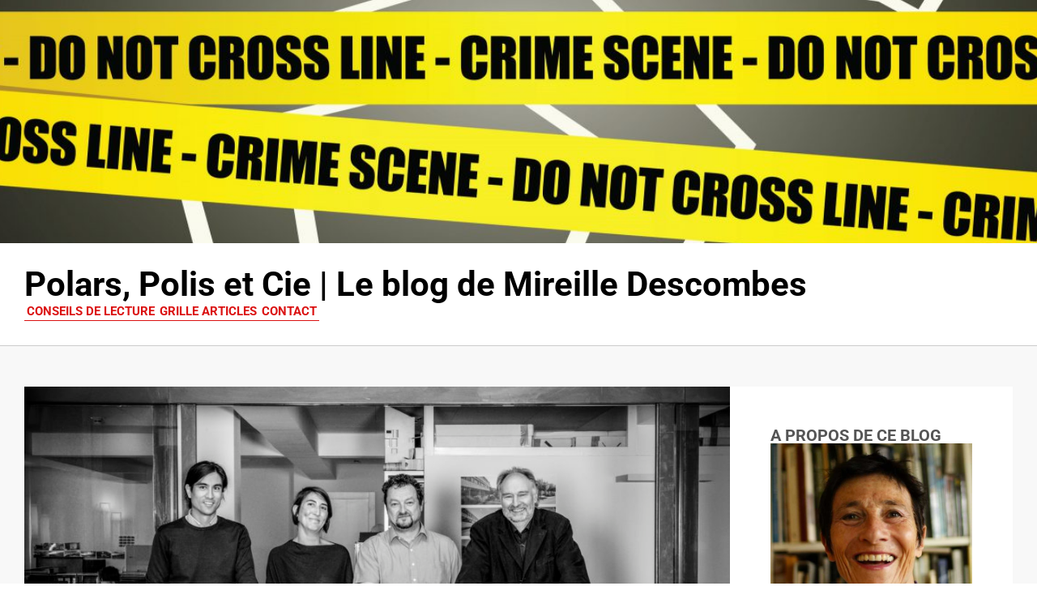

--- FILE ---
content_type: text/html; charset=UTF-8
request_url: https://polarspolisetcie.com/plan-fixe-sur-danilo-mondada/
body_size: 17094
content:
<!doctype html>
<html lang="fr-FR">
<head>
	<meta charset="UTF-8">
	<meta name="viewport" content="width=device-width, initial-scale=1">
	<link rel="profile" href="https://gmpg.org/xfn/11">
	<title>Plan fixe sur Danilo Mondada &#8211; Polars, Polis et Cie</title>
<meta name='robots' content='max-image-preview:large' />
<script id="cookieyes" type="text/javascript" src="https://cdn-cookieyes.com/client_data/8982bfa2e86a5c3511085cb1/script.js"></script><link rel="alternate" type="application/rss+xml" title="Polars, Polis et Cie &raquo; Flux" href="https://polarspolisetcie.com/feed/" />
<link rel="alternate" type="application/rss+xml" title="Polars, Polis et Cie &raquo; Flux des commentaires" href="https://polarspolisetcie.com/comments/feed/" />
<link rel="alternate" type="application/rss+xml" title="Polars, Polis et Cie &raquo; Plan fixe sur Danilo Mondada Flux des commentaires" href="https://polarspolisetcie.com/plan-fixe-sur-danilo-mondada/feed/" />
<link rel="alternate" title="oEmbed (JSON)" type="application/json+oembed" href="https://polarspolisetcie.com/wp-json/oembed/1.0/embed?url=https%3A%2F%2Fpolarspolisetcie.com%2Fplan-fixe-sur-danilo-mondada%2F" />
<link rel="alternate" title="oEmbed (XML)" type="text/xml+oembed" href="https://polarspolisetcie.com/wp-json/oembed/1.0/embed?url=https%3A%2F%2Fpolarspolisetcie.com%2Fplan-fixe-sur-danilo-mondada%2F&#038;format=xml" />
<style id='wp-img-auto-sizes-contain-inline-css'>
img:is([sizes=auto i],[sizes^="auto," i]){contain-intrinsic-size:3000px 1500px}
/*# sourceURL=wp-img-auto-sizes-contain-inline-css */
</style>
<style id='wp-emoji-styles-inline-css'>

	img.wp-smiley, img.emoji {
		display: inline !important;
		border: none !important;
		box-shadow: none !important;
		height: 1em !important;
		width: 1em !important;
		margin: 0 0.07em !important;
		vertical-align: -0.1em !important;
		background: none !important;
		padding: 0 !important;
	}
/*# sourceURL=wp-emoji-styles-inline-css */
</style>
<link rel='stylesheet' id='wp-block-library-css' href='https://polarspolisetcie.com/wp-includes/css/dist/block-library/style.min.css?ver=8235ff6dd45077deeebe8f9f9c291083' media='all' />
<style id='global-styles-inline-css'>
:root{--wp--preset--aspect-ratio--square: 1;--wp--preset--aspect-ratio--4-3: 4/3;--wp--preset--aspect-ratio--3-4: 3/4;--wp--preset--aspect-ratio--3-2: 3/2;--wp--preset--aspect-ratio--2-3: 2/3;--wp--preset--aspect-ratio--16-9: 16/9;--wp--preset--aspect-ratio--9-16: 9/16;--wp--preset--color--black: #000000;--wp--preset--color--cyan-bluish-gray: #abb8c3;--wp--preset--color--white: #ffffff;--wp--preset--color--pale-pink: #f78da7;--wp--preset--color--vivid-red: #cf2e2e;--wp--preset--color--luminous-vivid-orange: #ff6900;--wp--preset--color--luminous-vivid-amber: #fcb900;--wp--preset--color--light-green-cyan: #7bdcb5;--wp--preset--color--vivid-green-cyan: #00d084;--wp--preset--color--pale-cyan-blue: #8ed1fc;--wp--preset--color--vivid-cyan-blue: #0693e3;--wp--preset--color--vivid-purple: #9b51e0;--wp--preset--gradient--vivid-cyan-blue-to-vivid-purple: linear-gradient(135deg,rgb(6,147,227) 0%,rgb(155,81,224) 100%);--wp--preset--gradient--light-green-cyan-to-vivid-green-cyan: linear-gradient(135deg,rgb(122,220,180) 0%,rgb(0,208,130) 100%);--wp--preset--gradient--luminous-vivid-amber-to-luminous-vivid-orange: linear-gradient(135deg,rgb(252,185,0) 0%,rgb(255,105,0) 100%);--wp--preset--gradient--luminous-vivid-orange-to-vivid-red: linear-gradient(135deg,rgb(255,105,0) 0%,rgb(207,46,46) 100%);--wp--preset--gradient--very-light-gray-to-cyan-bluish-gray: linear-gradient(135deg,rgb(238,238,238) 0%,rgb(169,184,195) 100%);--wp--preset--gradient--cool-to-warm-spectrum: linear-gradient(135deg,rgb(74,234,220) 0%,rgb(151,120,209) 20%,rgb(207,42,186) 40%,rgb(238,44,130) 60%,rgb(251,105,98) 80%,rgb(254,248,76) 100%);--wp--preset--gradient--blush-light-purple: linear-gradient(135deg,rgb(255,206,236) 0%,rgb(152,150,240) 100%);--wp--preset--gradient--blush-bordeaux: linear-gradient(135deg,rgb(254,205,165) 0%,rgb(254,45,45) 50%,rgb(107,0,62) 100%);--wp--preset--gradient--luminous-dusk: linear-gradient(135deg,rgb(255,203,112) 0%,rgb(199,81,192) 50%,rgb(65,88,208) 100%);--wp--preset--gradient--pale-ocean: linear-gradient(135deg,rgb(255,245,203) 0%,rgb(182,227,212) 50%,rgb(51,167,181) 100%);--wp--preset--gradient--electric-grass: linear-gradient(135deg,rgb(202,248,128) 0%,rgb(113,206,126) 100%);--wp--preset--gradient--midnight: linear-gradient(135deg,rgb(2,3,129) 0%,rgb(40,116,252) 100%);--wp--preset--font-size--small: 13px;--wp--preset--font-size--medium: 20px;--wp--preset--font-size--large: 36px;--wp--preset--font-size--x-large: 42px;--wp--preset--spacing--20: 0.44rem;--wp--preset--spacing--30: 0.67rem;--wp--preset--spacing--40: 1rem;--wp--preset--spacing--50: 1.5rem;--wp--preset--spacing--60: 2.25rem;--wp--preset--spacing--70: 3.38rem;--wp--preset--spacing--80: 5.06rem;--wp--preset--shadow--natural: 6px 6px 9px rgba(0, 0, 0, 0.2);--wp--preset--shadow--deep: 12px 12px 50px rgba(0, 0, 0, 0.4);--wp--preset--shadow--sharp: 6px 6px 0px rgba(0, 0, 0, 0.2);--wp--preset--shadow--outlined: 6px 6px 0px -3px rgb(255, 255, 255), 6px 6px rgb(0, 0, 0);--wp--preset--shadow--crisp: 6px 6px 0px rgb(0, 0, 0);}:root { --wp--style--global--content-size: 800px;--wp--style--global--wide-size: 1200px; }:where(body) { margin: 0; }.wp-site-blocks > .alignleft { float: left; margin-right: 2em; }.wp-site-blocks > .alignright { float: right; margin-left: 2em; }.wp-site-blocks > .aligncenter { justify-content: center; margin-left: auto; margin-right: auto; }:where(.wp-site-blocks) > * { margin-block-start: 24px; margin-block-end: 0; }:where(.wp-site-blocks) > :first-child { margin-block-start: 0; }:where(.wp-site-blocks) > :last-child { margin-block-end: 0; }:root { --wp--style--block-gap: 24px; }:root :where(.is-layout-flow) > :first-child{margin-block-start: 0;}:root :where(.is-layout-flow) > :last-child{margin-block-end: 0;}:root :where(.is-layout-flow) > *{margin-block-start: 24px;margin-block-end: 0;}:root :where(.is-layout-constrained) > :first-child{margin-block-start: 0;}:root :where(.is-layout-constrained) > :last-child{margin-block-end: 0;}:root :where(.is-layout-constrained) > *{margin-block-start: 24px;margin-block-end: 0;}:root :where(.is-layout-flex){gap: 24px;}:root :where(.is-layout-grid){gap: 24px;}.is-layout-flow > .alignleft{float: left;margin-inline-start: 0;margin-inline-end: 2em;}.is-layout-flow > .alignright{float: right;margin-inline-start: 2em;margin-inline-end: 0;}.is-layout-flow > .aligncenter{margin-left: auto !important;margin-right: auto !important;}.is-layout-constrained > .alignleft{float: left;margin-inline-start: 0;margin-inline-end: 2em;}.is-layout-constrained > .alignright{float: right;margin-inline-start: 2em;margin-inline-end: 0;}.is-layout-constrained > .aligncenter{margin-left: auto !important;margin-right: auto !important;}.is-layout-constrained > :where(:not(.alignleft):not(.alignright):not(.alignfull)){max-width: var(--wp--style--global--content-size);margin-left: auto !important;margin-right: auto !important;}.is-layout-constrained > .alignwide{max-width: var(--wp--style--global--wide-size);}body .is-layout-flex{display: flex;}.is-layout-flex{flex-wrap: wrap;align-items: center;}.is-layout-flex > :is(*, div){margin: 0;}body .is-layout-grid{display: grid;}.is-layout-grid > :is(*, div){margin: 0;}body{padding-top: 0px;padding-right: 0px;padding-bottom: 0px;padding-left: 0px;}a:where(:not(.wp-element-button)){text-decoration: underline;}:root :where(.wp-element-button, .wp-block-button__link){background-color: #32373c;border-width: 0;color: #fff;font-family: inherit;font-size: inherit;font-style: inherit;font-weight: inherit;letter-spacing: inherit;line-height: inherit;padding-top: calc(0.667em + 2px);padding-right: calc(1.333em + 2px);padding-bottom: calc(0.667em + 2px);padding-left: calc(1.333em + 2px);text-decoration: none;text-transform: inherit;}.has-black-color{color: var(--wp--preset--color--black) !important;}.has-cyan-bluish-gray-color{color: var(--wp--preset--color--cyan-bluish-gray) !important;}.has-white-color{color: var(--wp--preset--color--white) !important;}.has-pale-pink-color{color: var(--wp--preset--color--pale-pink) !important;}.has-vivid-red-color{color: var(--wp--preset--color--vivid-red) !important;}.has-luminous-vivid-orange-color{color: var(--wp--preset--color--luminous-vivid-orange) !important;}.has-luminous-vivid-amber-color{color: var(--wp--preset--color--luminous-vivid-amber) !important;}.has-light-green-cyan-color{color: var(--wp--preset--color--light-green-cyan) !important;}.has-vivid-green-cyan-color{color: var(--wp--preset--color--vivid-green-cyan) !important;}.has-pale-cyan-blue-color{color: var(--wp--preset--color--pale-cyan-blue) !important;}.has-vivid-cyan-blue-color{color: var(--wp--preset--color--vivid-cyan-blue) !important;}.has-vivid-purple-color{color: var(--wp--preset--color--vivid-purple) !important;}.has-black-background-color{background-color: var(--wp--preset--color--black) !important;}.has-cyan-bluish-gray-background-color{background-color: var(--wp--preset--color--cyan-bluish-gray) !important;}.has-white-background-color{background-color: var(--wp--preset--color--white) !important;}.has-pale-pink-background-color{background-color: var(--wp--preset--color--pale-pink) !important;}.has-vivid-red-background-color{background-color: var(--wp--preset--color--vivid-red) !important;}.has-luminous-vivid-orange-background-color{background-color: var(--wp--preset--color--luminous-vivid-orange) !important;}.has-luminous-vivid-amber-background-color{background-color: var(--wp--preset--color--luminous-vivid-amber) !important;}.has-light-green-cyan-background-color{background-color: var(--wp--preset--color--light-green-cyan) !important;}.has-vivid-green-cyan-background-color{background-color: var(--wp--preset--color--vivid-green-cyan) !important;}.has-pale-cyan-blue-background-color{background-color: var(--wp--preset--color--pale-cyan-blue) !important;}.has-vivid-cyan-blue-background-color{background-color: var(--wp--preset--color--vivid-cyan-blue) !important;}.has-vivid-purple-background-color{background-color: var(--wp--preset--color--vivid-purple) !important;}.has-black-border-color{border-color: var(--wp--preset--color--black) !important;}.has-cyan-bluish-gray-border-color{border-color: var(--wp--preset--color--cyan-bluish-gray) !important;}.has-white-border-color{border-color: var(--wp--preset--color--white) !important;}.has-pale-pink-border-color{border-color: var(--wp--preset--color--pale-pink) !important;}.has-vivid-red-border-color{border-color: var(--wp--preset--color--vivid-red) !important;}.has-luminous-vivid-orange-border-color{border-color: var(--wp--preset--color--luminous-vivid-orange) !important;}.has-luminous-vivid-amber-border-color{border-color: var(--wp--preset--color--luminous-vivid-amber) !important;}.has-light-green-cyan-border-color{border-color: var(--wp--preset--color--light-green-cyan) !important;}.has-vivid-green-cyan-border-color{border-color: var(--wp--preset--color--vivid-green-cyan) !important;}.has-pale-cyan-blue-border-color{border-color: var(--wp--preset--color--pale-cyan-blue) !important;}.has-vivid-cyan-blue-border-color{border-color: var(--wp--preset--color--vivid-cyan-blue) !important;}.has-vivid-purple-border-color{border-color: var(--wp--preset--color--vivid-purple) !important;}.has-vivid-cyan-blue-to-vivid-purple-gradient-background{background: var(--wp--preset--gradient--vivid-cyan-blue-to-vivid-purple) !important;}.has-light-green-cyan-to-vivid-green-cyan-gradient-background{background: var(--wp--preset--gradient--light-green-cyan-to-vivid-green-cyan) !important;}.has-luminous-vivid-amber-to-luminous-vivid-orange-gradient-background{background: var(--wp--preset--gradient--luminous-vivid-amber-to-luminous-vivid-orange) !important;}.has-luminous-vivid-orange-to-vivid-red-gradient-background{background: var(--wp--preset--gradient--luminous-vivid-orange-to-vivid-red) !important;}.has-very-light-gray-to-cyan-bluish-gray-gradient-background{background: var(--wp--preset--gradient--very-light-gray-to-cyan-bluish-gray) !important;}.has-cool-to-warm-spectrum-gradient-background{background: var(--wp--preset--gradient--cool-to-warm-spectrum) !important;}.has-blush-light-purple-gradient-background{background: var(--wp--preset--gradient--blush-light-purple) !important;}.has-blush-bordeaux-gradient-background{background: var(--wp--preset--gradient--blush-bordeaux) !important;}.has-luminous-dusk-gradient-background{background: var(--wp--preset--gradient--luminous-dusk) !important;}.has-pale-ocean-gradient-background{background: var(--wp--preset--gradient--pale-ocean) !important;}.has-electric-grass-gradient-background{background: var(--wp--preset--gradient--electric-grass) !important;}.has-midnight-gradient-background{background: var(--wp--preset--gradient--midnight) !important;}.has-small-font-size{font-size: var(--wp--preset--font-size--small) !important;}.has-medium-font-size{font-size: var(--wp--preset--font-size--medium) !important;}.has-large-font-size{font-size: var(--wp--preset--font-size--large) !important;}.has-x-large-font-size{font-size: var(--wp--preset--font-size--x-large) !important;}
:root :where(.wp-block-pullquote){font-size: 1.5em;line-height: 1.6;}
/*# sourceURL=global-styles-inline-css */
</style>
<link rel='stylesheet' id='email-subscribers-css' href='https://polarspolisetcie.com/wp-content/plugins/email-subscribers/lite/public/css/email-subscribers-public.css?ver=5.9.14' media='all' />
<link rel='stylesheet' id='wpa-css-css' href='https://polarspolisetcie.com/wp-content/plugins/honeypot/includes/css/wpa.css?ver=2.3.04' media='all' />
<link rel='stylesheet' id='hello-elementor-css' href='https://polarspolisetcie.com/wp-content/themes/hello-elementor/assets/css/reset.css?ver=3.4.5' media='all' />
<link rel='stylesheet' id='hello-elementor-theme-style-css' href='https://polarspolisetcie.com/wp-content/themes/hello-elementor/assets/css/theme.css?ver=3.4.5' media='all' />
<link rel='stylesheet' id='hello-elementor-header-footer-css' href='https://polarspolisetcie.com/wp-content/themes/hello-elementor/assets/css/header-footer.css?ver=3.4.5' media='all' />
<link rel='stylesheet' id='elementor-frontend-css' href='https://polarspolisetcie.com/wp-content/plugins/elementor/assets/css/frontend.min.css?ver=3.34.1' media='all' />
<link rel='stylesheet' id='elementor-post-28932-css' href='https://polarspolisetcie.com/wp-content/uploads/elementor/css/post-28932.css?ver=1769148650' media='all' />
<link rel='stylesheet' id='e-motion-fx-css' href='https://polarspolisetcie.com/wp-content/plugins/elementor-pro/assets/css/modules/motion-fx.min.css?ver=3.32.3' media='all' />
<link rel='stylesheet' id='widget-heading-css' href='https://polarspolisetcie.com/wp-content/plugins/elementor/assets/css/widget-heading.min.css?ver=3.34.1' media='all' />
<link rel='stylesheet' id='widget-image-css' href='https://polarspolisetcie.com/wp-content/plugins/elementor/assets/css/widget-image.min.css?ver=3.34.1' media='all' />
<link rel='stylesheet' id='widget-post-info-css' href='https://polarspolisetcie.com/wp-content/plugins/elementor-pro/assets/css/widget-post-info.min.css?ver=3.32.3' media='all' />
<link rel='stylesheet' id='widget-icon-list-css' href='https://polarspolisetcie.com/wp-content/plugins/elementor/assets/css/widget-icon-list.min.css?ver=3.34.1' media='all' />
<link rel='stylesheet' id='widget-author-box-css' href='https://polarspolisetcie.com/wp-content/plugins/elementor-pro/assets/css/widget-author-box.min.css?ver=3.32.3' media='all' />
<link rel='stylesheet' id='widget-search-form-css' href='https://polarspolisetcie.com/wp-content/plugins/elementor-pro/assets/css/widget-search-form.min.css?ver=3.32.3' media='all' />
<link rel='stylesheet' id='swiper-css' href='https://polarspolisetcie.com/wp-content/plugins/elementor/assets/lib/swiper/v8/css/swiper.min.css?ver=8.4.5' media='all' />
<link rel='stylesheet' id='e-swiper-css' href='https://polarspolisetcie.com/wp-content/plugins/elementor/assets/css/conditionals/e-swiper.min.css?ver=3.34.1' media='all' />
<link rel='stylesheet' id='e-sticky-css' href='https://polarspolisetcie.com/wp-content/plugins/elementor-pro/assets/css/modules/sticky.min.css?ver=3.32.3' media='all' />
<link rel='stylesheet' id='elementor-post-28935-css' href='https://polarspolisetcie.com/wp-content/uploads/elementor/css/post-28935.css?ver=1769148650' media='all' />
<link rel='stylesheet' id='elementor-post-28973-css' href='https://polarspolisetcie.com/wp-content/uploads/elementor/css/post-28973.css?ver=1769149069' media='all' />
<link rel='stylesheet' id='hello-elementor-child-style-css' href='https://polarspolisetcie.com/wp-content/themes/hello-theme-child-master/style.css?ver=2.0.0' media='all' />
<link rel='stylesheet' id='eael-general-css' href='https://polarspolisetcie.com/wp-content/plugins/essential-addons-for-elementor-lite/assets/front-end/css/view/general.min.css?ver=6.5.8' media='all' />
<link rel='stylesheet' id='elementor-gf-local-roboto-css' href='https://polarspolisetcie.com/wp-content/uploads/elementor/google-fonts/css/roboto.css?ver=1741698677' media='all' />
<script src="https://polarspolisetcie.com/wp-includes/js/jquery/jquery.min.js?ver=3.7.1" id="jquery-core-js"></script>
<script src="https://polarspolisetcie.com/wp-includes/js/jquery/jquery-migrate.min.js?ver=3.4.1" id="jquery-migrate-js"></script>
<link rel="https://api.w.org/" href="https://polarspolisetcie.com/wp-json/" /><link rel="alternate" title="JSON" type="application/json" href="https://polarspolisetcie.com/wp-json/wp/v2/posts/83" /><link rel="canonical" href="https://polarspolisetcie.com/plan-fixe-sur-danilo-mondada/" />
<meta name="generator" content="Elementor 3.34.1; features: e_font_icon_svg, additional_custom_breakpoints; settings: css_print_method-external, google_font-enabled, font_display-swap">
<!-- Google tag (gtag.js) -->
<script async src="https://www.googletagmanager.com/gtag/js?id=G-CQS64TLCSX"></script>
<script>
  window.dataLayer = window.dataLayer || [];
  function gtag(){dataLayer.push(arguments);}
  gtag('js', new Date());

  gtag('config', 'G-CQS64TLCSX');
</script>
			<style>
				.e-con.e-parent:nth-of-type(n+4):not(.e-lazyloaded):not(.e-no-lazyload),
				.e-con.e-parent:nth-of-type(n+4):not(.e-lazyloaded):not(.e-no-lazyload) * {
					background-image: none !important;
				}
				@media screen and (max-height: 1024px) {
					.e-con.e-parent:nth-of-type(n+3):not(.e-lazyloaded):not(.e-no-lazyload),
					.e-con.e-parent:nth-of-type(n+3):not(.e-lazyloaded):not(.e-no-lazyload) * {
						background-image: none !important;
					}
				}
				@media screen and (max-height: 640px) {
					.e-con.e-parent:nth-of-type(n+2):not(.e-lazyloaded):not(.e-no-lazyload),
					.e-con.e-parent:nth-of-type(n+2):not(.e-lazyloaded):not(.e-no-lazyload) * {
						background-image: none !important;
					}
				}
			</style>
			<link rel="icon" href="https://polarspolisetcie.com/wp-content/uploads/2023/06/cropped-favicon-32x32.jpg" sizes="32x32" />
<link rel="icon" href="https://polarspolisetcie.com/wp-content/uploads/2023/06/cropped-favicon-192x192.jpg" sizes="192x192" />
<link rel="apple-touch-icon" href="https://polarspolisetcie.com/wp-content/uploads/2023/06/cropped-favicon-180x180.jpg" />
<meta name="msapplication-TileImage" content="https://polarspolisetcie.com/wp-content/uploads/2023/06/cropped-favicon-270x270.jpg" />
</head>
<body data-rsssl=1 class="wp-singular post-template-default single single-post postid-83 single-format-standard wp-embed-responsive wp-theme-hello-elementor wp-child-theme-hello-theme-child-master hello-elementor-default elementor-default elementor-kit-28932 elementor-page-28973">


<a class="skip-link screen-reader-text" href="#content">Aller au contenu</a>

		<header data-elementor-type="header" data-elementor-id="28935" class="elementor elementor-28935 elementor-location-header" data-elementor-post-type="elementor_library">
			<div class="elementor-element elementor-element-194acdb e-flex e-con-boxed e-con e-parent" data-id="194acdb" data-element_type="container" data-settings="{&quot;background_background&quot;:&quot;classic&quot;,&quot;background_motion_fx_motion_fx_scrolling&quot;:&quot;yes&quot;,&quot;background_motion_fx_translateY_effect&quot;:&quot;yes&quot;,&quot;background_motion_fx_translateY_direction&quot;:&quot;negative&quot;,&quot;background_motion_fx_translateY_speed&quot;:{&quot;unit&quot;:&quot;px&quot;,&quot;size&quot;:4,&quot;sizes&quot;:[]},&quot;background_motion_fx_translateY_affectedRange&quot;:{&quot;unit&quot;:&quot;%&quot;,&quot;size&quot;:&quot;&quot;,&quot;sizes&quot;:{&quot;start&quot;:0,&quot;end&quot;:100}},&quot;background_motion_fx_devices&quot;:[&quot;desktop&quot;,&quot;tablet&quot;,&quot;mobile&quot;]}">
					<div class="e-con-inner">
					</div>
				</div>
		<div class="elementor-element elementor-element-b1b2452 e-flex e-con-boxed e-con e-parent" data-id="b1b2452" data-element_type="container">
					<div class="e-con-inner">
				<div class="elementor-element elementor-element-f04ffce elementor-widget elementor-widget-heading" data-id="f04ffce" data-element_type="widget" data-widget_type="heading.default">
				<div class="elementor-widget-container">
					<h1 class="elementor-heading-title elementor-size-default"><a href="https://polarspolisetcie.com">Polars, Polis et Cie | Le blog de Mireille Descombes</a></h1>				</div>
				</div>
		<div class="elementor-element elementor-element-e987430 e-flex e-con-boxed e-con e-child" data-id="e987430" data-element_type="container">
					<div class="e-con-inner">
				<div class="elementor-element elementor-element-c1ffc3a elementor-widget elementor-widget-button" data-id="c1ffc3a" data-element_type="widget" data-widget_type="button.default">
				<div class="elementor-widget-container">
									<div class="elementor-button-wrapper">
					<a class="elementor-button elementor-button-link elementor-size-sm" href="https://polarspolisetcie.com/conseils-de-lecture/">
						<span class="elementor-button-content-wrapper">
									<span class="elementor-button-text">Conseils de lecture</span>
					</span>
					</a>
				</div>
								</div>
				</div>
				<div class="elementor-element elementor-element-6541126 elementor-widget elementor-widget-button" data-id="6541126" data-element_type="widget" data-widget_type="button.default">
				<div class="elementor-widget-container">
									<div class="elementor-button-wrapper">
					<a class="elementor-button elementor-button-link elementor-size-sm" href="https://polarspolisetcie.com/grille-articles/">
						<span class="elementor-button-content-wrapper">
									<span class="elementor-button-text">Grille articles</span>
					</span>
					</a>
				</div>
								</div>
				</div>
				<div class="elementor-element elementor-element-ed1404a elementor-widget elementor-widget-button" data-id="ed1404a" data-element_type="widget" data-widget_type="button.default">
				<div class="elementor-widget-container">
									<div class="elementor-button-wrapper">
					<a class="elementor-button elementor-button-link elementor-size-sm" href="https://polarspolisetcie.com/contact/">
						<span class="elementor-button-content-wrapper">
									<span class="elementor-button-text">Contact</span>
					</span>
					</a>
				</div>
								</div>
				</div>
					</div>
				</div>
					</div>
				</div>
				</header>
				<div data-elementor-type="single-post" data-elementor-id="28973" class="elementor elementor-28973 elementor-location-single post-83 post type-post status-publish format-standard has-post-thumbnail hentry category-uncategorized" data-elementor-post-type="elementor_library">
			<div class="elementor-element elementor-element-018b25a e-flex e-con-boxed e-con e-parent" data-id="018b25a" data-element_type="container" data-settings="{&quot;background_background&quot;:&quot;classic&quot;}">
					<div class="e-con-inner">
		<div class="elementor-element elementor-element-ffc0d04 e-con-full content-single-post e-flex e-con e-child" data-id="ffc0d04" data-element_type="container">
				<div class="elementor-element elementor-element-4371ca0 elementor-widget elementor-widget-theme-post-featured-image elementor-widget-image" data-id="4371ca0" data-element_type="widget" data-widget_type="theme-post-featured-image.default">
				<div class="elementor-widget-container">
															<img fetchpriority="high" width="800" height="529" src="https://polarspolisetcie.com/wp-content/uploads/2017/03/2015.10.12@Anne-Laure-Lechat_04-1-1024x677.jpg" class="attachment-large size-large wp-image-84" alt="" srcset="https://polarspolisetcie.com/wp-content/uploads/2017/03/2015.10.12@Anne-Laure-Lechat_04-1-1024x677.jpg 1024w, https://polarspolisetcie.com/wp-content/uploads/2017/03/2015.10.12@Anne-Laure-Lechat_04-1-300x198.jpg 300w, https://polarspolisetcie.com/wp-content/uploads/2017/03/2015.10.12@Anne-Laure-Lechat_04-1-768x507.jpg 768w, https://polarspolisetcie.com/wp-content/uploads/2017/03/2015.10.12@Anne-Laure-Lechat_04-1-1536x1015.jpg 1536w, https://polarspolisetcie.com/wp-content/uploads/2017/03/2015.10.12@Anne-Laure-Lechat_04-1-2048x1353.jpg 2048w, https://polarspolisetcie.com/wp-content/uploads/2017/03/2015.10.12@Anne-Laure-Lechat_04-1-1080x714.jpg 1080w, https://polarspolisetcie.com/wp-content/uploads/2017/03/2015.10.12@Anne-Laure-Lechat_04-1-1280x846.jpg 1280w, https://polarspolisetcie.com/wp-content/uploads/2017/03/2015.10.12@Anne-Laure-Lechat_04-1-980x647.jpg 980w, https://polarspolisetcie.com/wp-content/uploads/2017/03/2015.10.12@Anne-Laure-Lechat_04-1-480x317.jpg 480w" sizes="(max-width: 800px) 100vw, 800px" />															</div>
				</div>
		<div class="elementor-element elementor-element-b5ad933 e-flex e-con-boxed e-con e-child" data-id="b5ad933" data-element_type="container" data-settings="{&quot;background_background&quot;:&quot;classic&quot;}">
					<div class="e-con-inner">
					</div>
				</div>
		<div class="elementor-element elementor-element-444d4fa e-flex e-con-boxed e-con e-child" data-id="444d4fa" data-element_type="container" data-settings="{&quot;background_background&quot;:&quot;classic&quot;}">
					<div class="e-con-inner">
				<div class="elementor-element elementor-element-9e24259 elementor-widget elementor-widget-theme-post-title elementor-page-title elementor-widget-heading" data-id="9e24259" data-element_type="widget" data-widget_type="theme-post-title.default">
				<div class="elementor-widget-container">
					<h2 class="elementor-heading-title elementor-size-default"><a href="https://polarspolisetcie.com/plan-fixe-sur-danilo-mondada/">Plan fixe sur Danilo Mondada</a></h2>				</div>
				</div>
				<div class="elementor-element elementor-element-9448689 elementor-widget elementor-widget-post-info" data-id="9448689" data-element_type="widget" data-widget_type="post-info.default">
				<div class="elementor-widget-container">
							<ul class="elementor-inline-items elementor-icon-list-items elementor-post-info">
								<li class="elementor-icon-list-item elementor-repeater-item-e92d0e1 elementor-inline-item" itemprop="datePublished">
										<span class="elementor-icon-list-icon">
								<svg aria-hidden="true" class="e-font-icon-svg e-far-calendar-alt" viewBox="0 0 448 512" xmlns="http://www.w3.org/2000/svg"><path d="M148 288h-40c-6.6 0-12-5.4-12-12v-40c0-6.6 5.4-12 12-12h40c6.6 0 12 5.4 12 12v40c0 6.6-5.4 12-12 12zm108-12v-40c0-6.6-5.4-12-12-12h-40c-6.6 0-12 5.4-12 12v40c0 6.6 5.4 12 12 12h40c6.6 0 12-5.4 12-12zm96 0v-40c0-6.6-5.4-12-12-12h-40c-6.6 0-12 5.4-12 12v40c0 6.6 5.4 12 12 12h40c6.6 0 12-5.4 12-12zm-96 96v-40c0-6.6-5.4-12-12-12h-40c-6.6 0-12 5.4-12 12v40c0 6.6 5.4 12 12 12h40c6.6 0 12-5.4 12-12zm-96 0v-40c0-6.6-5.4-12-12-12h-40c-6.6 0-12 5.4-12 12v40c0 6.6 5.4 12 12 12h40c6.6 0 12-5.4 12-12zm192 0v-40c0-6.6-5.4-12-12-12h-40c-6.6 0-12 5.4-12 12v40c0 6.6 5.4 12 12 12h40c6.6 0 12-5.4 12-12zm96-260v352c0 26.5-21.5 48-48 48H48c-26.5 0-48-21.5-48-48V112c0-26.5 21.5-48 48-48h48V12c0-6.6 5.4-12 12-12h40c6.6 0 12 5.4 12 12v52h128V12c0-6.6 5.4-12 12-12h40c6.6 0 12 5.4 12 12v52h48c26.5 0 48 21.5 48 48zm-48 346V160H48v298c0 3.3 2.7 6 6 6h340c3.3 0 6-2.7 6-6z"></path></svg>							</span>
									<span class="elementor-icon-list-text elementor-post-info__item elementor-post-info__item--type-date">
										<time>novembre 2, 2015</time>					</span>
								</li>
				<li class="elementor-icon-list-item elementor-repeater-item-8d29bf4 elementor-inline-item" itemprop="commentCount">
						<a href="https://polarspolisetcie.com/plan-fixe-sur-danilo-mondada/#respond">
											<span class="elementor-icon-list-icon">
								<svg aria-hidden="true" class="e-font-icon-svg e-far-comment-dots" viewBox="0 0 512 512" xmlns="http://www.w3.org/2000/svg"><path d="M144 208c-17.7 0-32 14.3-32 32s14.3 32 32 32 32-14.3 32-32-14.3-32-32-32zm112 0c-17.7 0-32 14.3-32 32s14.3 32 32 32 32-14.3 32-32-14.3-32-32-32zm112 0c-17.7 0-32 14.3-32 32s14.3 32 32 32 32-14.3 32-32-14.3-32-32-32zM256 32C114.6 32 0 125.1 0 240c0 47.6 19.9 91.2 52.9 126.3C38 405.7 7 439.1 6.5 439.5c-6.6 7-8.4 17.2-4.6 26S14.4 480 24 480c61.5 0 110-25.7 139.1-46.3C192 442.8 223.2 448 256 448c141.4 0 256-93.1 256-208S397.4 32 256 32zm0 368c-26.7 0-53.1-4.1-78.4-12.1l-22.7-7.2-19.5 13.8c-14.3 10.1-33.9 21.4-57.5 29 7.3-12.1 14.4-25.7 19.9-40.2l10.6-28.1-20.6-21.8C69.7 314.1 48 282.2 48 240c0-88.2 93.3-160 208-160s208 71.8 208 160-93.3 160-208 160z"></path></svg>							</span>
									<span class="elementor-icon-list-text elementor-post-info__item elementor-post-info__item--type-comments">
										Aucun commentaire					</span>
									</a>
				</li>
				<li class="elementor-icon-list-item elementor-repeater-item-06c3df6 elementor-inline-item" itemprop="about">
										<span class="elementor-icon-list-icon">
								<svg aria-hidden="true" class="e-font-icon-svg e-fas-tags" viewBox="0 0 640 512" xmlns="http://www.w3.org/2000/svg"><path d="M497.941 225.941L286.059 14.059A48 48 0 0 0 252.118 0H48C21.49 0 0 21.49 0 48v204.118a48 48 0 0 0 14.059 33.941l211.882 211.882c18.744 18.745 49.136 18.746 67.882 0l204.118-204.118c18.745-18.745 18.745-49.137 0-67.882zM112 160c-26.51 0-48-21.49-48-48s21.49-48 48-48 48 21.49 48 48-21.49 48-48 48zm513.941 133.823L421.823 497.941c-18.745 18.745-49.137 18.745-67.882 0l-.36-.36L527.64 323.522c16.999-16.999 26.36-39.6 26.36-63.64s-9.362-46.641-26.36-63.64L331.397 0h48.721a48 48 0 0 1 33.941 14.059l211.882 211.882c18.745 18.745 18.745 49.137 0 67.882z"></path></svg>							</span>
									<span class="elementor-icon-list-text elementor-post-info__item elementor-post-info__item--type-terms">
										<span class="elementor-post-info__terms-list">
				<a href="https://polarspolisetcie.com/category/uncategorized/" class="elementor-post-info__terms-list-item">Uncategorized</a>				</span>
					</span>
								</li>
				</ul>
						</div>
				</div>
				<div class="elementor-element elementor-element-c2ec899 elementor-widget elementor-widget-theme-post-content" data-id="c2ec899" data-element_type="widget" data-widget_type="theme-post-content.default">
				<div class="elementor-widget-container">
					<p>Le grand public conna&icirc;t bien les r&eacute;alisations de l&#039;architecte Danilo Mondada, mais sans toujours les lui attribuer. A Lausanne, on lui doit, en effet, la r&eacute;novation de la gare, de la salle de l&#039;Op&eacute;ra ou la cr&eacute;ation de l&#039;extension de la Fondation de l&#039;Hermitage. Actuellement, son bureau travaille sur des projets de restauration-conservation au Ch&acirc;teau Saint-Maire &agrave; Lausanne et &agrave; la Coll&eacute;giale de Neuch&acirc;tel. Parall&egrave;lement &agrave; ces interventions dans des hauts lieux patrimoniaux, Danilo Mondada a construit diff&eacute;rents nouveaux b&acirc;timents, dont la tr&egrave;s belle &eacute;cole Pierrefleur.&nbsp;</p>
<p>Cr&eacute;&eacute;e en 1977, l&#039;Association Film Plans-Fixes s&#039;est donn&eacute;e pour mission&nbsp; de r&eacute;aliser des portraits de personnalit&eacute;s de Suisse romande. Avec des r&egrave;gles strictes: des films en noir et blanc, en cinq plans fixes sans reprises ni coupures, tourn&eacute;s en un seul lieu et un seul jour. L&#039;un de ces portraits est justement consacr&eacute; &agrave; Danilo Mondada, Il sera pr&eacute;sent&eacute; en premi&egrave;re le 5 novembre &agrave; 18 h 30, &agrave; la Cin&eacute;math&egrave;que suisse, en pr&eacute;sence de l&#039;architecte</p>
<p>Dans le film, interrog&eacute; par la journaliste Florence Grivel, Danilo Mondada &eacute;voque son m&eacute;tier, ses choix, sa volont&eacute; de privil&eacute;gier la qualit&eacute; de la rencontre plus que le geste architectural. Il revient sur ses origines tessinoises, sur son go&ucirc;t du dessin, ses collaborations avec d&#039;autres architectes &#8211; un partage qu&#039;il appr&eacute;cie particuli&egrave;rement. Il &eacute;voque &eacute;galement sa foi et son &eacute;merveillement toujours aussi vif devant l&#039;aventure du projet. Il parle enfin du futur et de l&#039;&eacute;volution de son bureau qui a chang&eacute; de nom avec l&#039;int&eacute;gration de trois associ&eacute;s plus jeunes. Il s&#039;appelle d&eacute;sormais Mondada Frigerio Blanc Architectes, mais conserve la m&ecirc;me exigence et &nbsp;la m&ecirc;me &eacute;thique.</p>
<p>&nbsp;</p>
<p><strong>&quot;Danilo Mondada. Architecte humaniste&quot;. Interlocutrice Florence Grivel. Lausanne. Cin&eacute;math&egrave;que suisse. Jeudi 5 novembre &agrave; 18 h 30. Entr&eacute;e libre.</strong></p>
<p><strong>Visite du bureau Mondada Frigerio Blanc Architectes, le 13 novembre de 16 h &agrave; 19 h, rue de Bourg 20A, 3<sup>e</sup> &eacute;tage. </strong></p>
<p>&nbsp;</p>
				</div>
				</div>
				<div class="elementor-element elementor-element-fddce2d elementor-author-box--layout-image-above elementor-author-box--align-left elementor-author-box--avatar-yes elementor-author-box--name-yes elementor-author-box--biography-yes elementor-widget elementor-widget-author-box" data-id="fddce2d" data-element_type="widget" data-widget_type="author-box.default">
				<div class="elementor-widget-container">
							<div class="elementor-author-box">
							<div  class="elementor-author-box__avatar">
					<img src="https://secure.gravatar.com/avatar/0c5d476b9ec6b8d0b629568b0882e408581ff11534c6b16b3e368f6d2a7ab0e9?s=300&#038;d=mm&#038;r=g" alt="Image de Mireille Descombes" loading="lazy">
				</div>
			
			<div class="elementor-author-box__text">
									<div >
						<h4 class="elementor-author-box__name">
							Mireille Descombes						</h4>
					</div>
				
									<div class="elementor-author-box__bio">
						Scènes et mises en scène: le roman policier, l'architecture et la ville, le théâtre. Passionnée de roman policier, Mireille Descombes est journaliste culturelle indépendante, critique d'art, d'architecture et de théâtre.					</div>
				
							</div>
		</div>
						</div>
				</div>
				<div class="elementor-element elementor-element-7820334 elementor-widget elementor-widget-post-comments" data-id="7820334" data-element_type="widget" data-widget_type="post-comments.theme_comments">
				<div class="elementor-widget-container">
					<section id="comments" class="comments-area">

	
		<div id="respond" class="comment-respond">
		<h2 id="reply-title" class="comment-reply-title">Laisser un commentaire <small><a rel="nofollow" id="cancel-comment-reply-link" href="/plan-fixe-sur-danilo-mondada/#respond" style="display:none;">Annuler la réponse</a></small></h2><form action="https://polarspolisetcie.com/wp-comments-post.php" method="post" id="commentform" class="comment-form"><p class="comment-notes"><span id="email-notes">Votre adresse e-mail ne sera pas publiée.</span> <span class="required-field-message">Les champs obligatoires sont indiqués avec <span class="required">*</span></span></p><p class="comment-form-comment"><label for="comment">Commentaire <span class="required">*</span></label> <textarea id="comment" name="comment" cols="45" rows="8" maxlength="65525" required></textarea></p><p class="comment-form-author"><label for="author">Nom <span class="required">*</span></label> <input id="author" name="author" type="text" value="" size="30" maxlength="245" autocomplete="name" required /></p>
<p class="comment-form-email"><label for="email">E-mail <span class="required">*</span></label> <input id="email" name="email" type="email" value="" size="30" maxlength="100" aria-describedby="email-notes" autocomplete="email" required /></p>
<p class="comment-form-url"><label for="url">Site web</label> <input id="url" name="url" type="url" value="" size="30" maxlength="200" autocomplete="url" /></p>
<p class="comment-form-cookies-consent"><input id="wp-comment-cookies-consent" name="wp-comment-cookies-consent" type="checkbox" value="yes" /> <label for="wp-comment-cookies-consent">Enregistrer mon nom, mon e-mail et mon site dans le navigateur pour mon prochain commentaire.</label></p>
<p class="form-submit"><input name="submit" type="submit" id="submit" class="submit" value="Laisser un commentaire" /> <input type='hidden' name='comment_post_ID' value='83' id='comment_post_ID' />
<input type='hidden' name='comment_parent' id='comment_parent' value='0' />
</p></form>	</div><!-- #respond -->
	
</section>
				</div>
				</div>
					</div>
				</div>
				</div>
		<div class="elementor-element elementor-element-bc96fd6 e-con-full sidebar-single-post e-flex e-con e-child" data-id="bc96fd6" data-element_type="container">
		<div class="elementor-element elementor-element-6bc0c26 e-con-full e-flex e-con e-child" data-id="6bc0c26" data-element_type="container" data-settings="{&quot;background_background&quot;:&quot;classic&quot;}">
		<div class="elementor-element elementor-element-282b19f e-flex e-con-boxed e-con e-child" data-id="282b19f" data-element_type="container">
					<div class="e-con-inner">
				<div class="elementor-element elementor-element-6b2c4c5 elementor-widget elementor-widget-heading" data-id="6b2c4c5" data-element_type="widget" data-widget_type="heading.default">
				<div class="elementor-widget-container">
					<h2 class="elementor-heading-title elementor-size-default">A propos de ce blog </h2>				</div>
				</div>
				<div class="elementor-element elementor-element-e5e64b4 elementor-widget elementor-widget-image" data-id="e5e64b4" data-element_type="widget" data-widget_type="image.default">
				<div class="elementor-widget-container">
															<img width="756" height="808" src="https://polarspolisetcie.com/wp-content/uploads/2017/09/mireille.jpg" class="attachment-large size-large wp-image-306" alt="" srcset="https://polarspolisetcie.com/wp-content/uploads/2017/09/mireille.jpg 756w, https://polarspolisetcie.com/wp-content/uploads/2017/09/mireille-281x300.jpg 281w, https://polarspolisetcie.com/wp-content/uploads/2017/09/mireille-480x513.jpg 480w" sizes="(max-width: 756px) 100vw, 756px" />															</div>
				</div>
				<div class="elementor-element elementor-element-bf46506 elementor-widget elementor-widget-text-editor" data-id="bf46506" data-element_type="widget" data-widget_type="text-editor.default">
				<div class="elementor-widget-container">
									<p>Scènes et mises en scène: le roman policier, l&rsquo;architecture et la ville, le théâtre. Passionnée de roman policier, <b>Mireille Descombes</b> est journaliste culturelle indépendante, critique d&rsquo;art, d&rsquo;architecture et de théâtre.<br /><br /><b>Photo: Lara Schütz</b></p>								</div>
				</div>
					</div>
				</div>
				</div>
		<div class="elementor-element elementor-element-fa60874 e-con-full e-flex e-con e-child" data-id="fa60874" data-element_type="container" data-settings="{&quot;background_background&quot;:&quot;classic&quot;,&quot;sticky&quot;:&quot;top&quot;,&quot;sticky_offset&quot;:30,&quot;sticky_on&quot;:[&quot;desktop&quot;],&quot;sticky_effects_offset&quot;:0,&quot;sticky_anchor_link_offset&quot;:0}">
		<div class="elementor-element elementor-element-8039278 e-flex e-con-boxed e-con e-child" data-id="8039278" data-element_type="container">
					<div class="e-con-inner">
				<div class="elementor-element elementor-element-84622bf elementor-search-form--skin-classic elementor-search-form--button-type-icon elementor-search-form--icon-search elementor-widget elementor-widget-search-form" data-id="84622bf" data-element_type="widget" data-settings="{&quot;skin&quot;:&quot;classic&quot;}" data-widget_type="search-form.default">
				<div class="elementor-widget-container">
							<search role="search">
			<form class="elementor-search-form" action="https://polarspolisetcie.com" method="get">
												<div class="elementor-search-form__container">
					<label class="elementor-screen-only" for="elementor-search-form-84622bf">Rechercher </label>

					
					<input id="elementor-search-form-84622bf" placeholder="Rechercher ..." class="elementor-search-form__input" type="search" name="s" value="">
					
											<button class="elementor-search-form__submit" type="submit" aria-label="Rechercher ">
															<div class="e-font-icon-svg-container"><svg class="fa fa-search e-font-icon-svg e-fas-search" viewBox="0 0 512 512" xmlns="http://www.w3.org/2000/svg"><path d="M505 442.7L405.3 343c-4.5-4.5-10.6-7-17-7H372c27.6-35.3 44-79.7 44-128C416 93.1 322.9 0 208 0S0 93.1 0 208s93.1 208 208 208c48.3 0 92.7-16.4 128-44v16.3c0 6.4 2.5 12.5 7 17l99.7 99.7c9.4 9.4 24.6 9.4 33.9 0l28.3-28.3c9.4-9.4 9.4-24.6.1-34zM208 336c-70.7 0-128-57.2-128-128 0-70.7 57.2-128 128-128 70.7 0 128 57.2 128 128 0 70.7-57.2 128-128 128z"></path></svg></div>													</button>
					
									</div>
			</form>
		</search>
						</div>
				</div>
				<div class="elementor-element elementor-element-c33eb18 elementor-widget elementor-widget-text-editor" data-id="c33eb18" data-element_type="widget" data-widget_type="text-editor.default">
				<div class="elementor-widget-container">
									<h5 class="widget-title"><b>ABONNEZ-VOUS À CE BLOG PAR E-MAIL.</b></h5><form id="subscribe-blog-blog_subscription-3" accept-charset="utf-8" action="https://blogs.letemps.ch/mireille-descombes/#" method="post"><div id="subscribe-text"><p>Saisissez votre adresse e-mail pour vous abonner à ce blog et recevoir une notification de chaque nouvel article par email.</p></div></form>								</div>
				</div>
				<div class="elementor-element elementor-element-cbc41d1 elementor-widget elementor-widget-shortcode" data-id="cbc41d1" data-element_type="widget" data-widget_type="shortcode.default">
				<div class="elementor-widget-container">
							<div class="elementor-shortcode"><div class="emaillist" id="es_form_f1-p83-n1"><form action="/plan-fixe-sur-danilo-mondada/#es_form_f1-p83-n1" method="post" class="es_subscription_form es_shortcode_form  es_ajax_subscription_form" id="es_subscription_form_69733563bd2ef" data-source="ig-es" data-form-id="1"><input type="hidden" name="esfpx_form_id" value="1" /><input type="hidden" name="esfpx_lists[]" value="a266ff9a394e" /><input type="hidden" name="es" value="subscribe" />
			<input type="hidden" name="esfpx_es_form_identifier" value="f1-p83-n1" />
			<input type="hidden" name="esfpx_es_email_page" value="83" />
			<input type="hidden" name="esfpx_es_email_page_url" value="https://polarspolisetcie.com/plan-fixe-sur-danilo-mondada/" />
			<input type="hidden" name="esfpx_status" value="Unconfirmed" />
			<input type="hidden" name="esfpx_es-subscribe" id="es-subscribe-69733563bd2ef" value="569ae3bddf" />
			<label style="position:absolute;top:-99999px;left:-99999px;z-index:-99;" aria-hidden="true"><span hidden>Please leave this field empty.</span><input type="email" name="esfpx_es_hp_email" class="es_required_field" tabindex="-1" autocomplete="-1" value="" /></label><style>form.es_subscription_form[data-form-id="1"] * { box-sizing: border-box; } body {margin: 0;}#ihs2j{background-color:#ffffff;}form[data-form-id="1"] .es-form-field-container .gjs-row{display:flex;justify-content:flex-start;align-items:stretch;flex-wrap:nowrap;}form[data-form-id="1"] .es-form-field-container .gjs-cell{flex-grow:1;flex-basis:100%;}form[data-form-id="1"] .es-form-field-container .gjs-cell[data-highlightable="1"]:empty{border-top-width:1px;border-right-width:1px;border-bottom-width:1px;border-left-width:1px;border-top-style:dashed;border-right-style:dashed;border-bottom-style:dashed;border-left-style:dashed;border-top-color:rgb(204, 204, 204);border-right-color:rgb(204, 204, 204);border-bottom-color:rgb(204, 204, 204);border-left-color:rgb(204, 204, 204);border-image-source:initial;border-image-slice:initial;border-image-width:initial;border-image-outset:initial;border-image-repeat:initial;height:30px;}form[data-form-id="1"] .es-form-field-container .gjs-row .gjs-cell input[type="checkbox"], form[data-form-id="1"] .es-form-field-container .gjs-row .gjs-cell input[type="radio"]{margin-top:0px;margin-right:5px;margin-bottom:0px;margin-left:0px;width:auto;}form[data-form-id="1"] .es-form-field-container .gjs-row{margin-bottom:0.6em;}form[data-form-id="1"] .es-form-field-container label.es-field-label{display:block;}@media (max-width: 320px){form[data-form-id="1"] .es-form-field-container{padding-top:1rem;padding-right:1rem;padding-bottom:1rem;padding-left:1rem;}}</style><div class="es-form-field-container"><div class="gjs-row"></div><div class="gjs-row"><div class="gjs-cell"><label for="esfpx_email_0fe74ada6116e" id="agfdg" title="" class="es-field-label">E-mail</label><input type="email" required name="esfpx_email" autocomplete="off" placeholder="Votre e-mail" id="esfpx_email_0fe74ada6116e" class="es-email" /></div></div><div class="gjs-row"><div class="gjs-cell"><input type="submit" name="submit" value="S'inscrire" required id="ihs2j" /></div></div></div><span class="es_spinner_image" id="spinner-image"><img src="https://polarspolisetcie.com/wp-content/plugins/email-subscribers/lite/public/images/spinner.gif" alt="Loading" /></span></form><span class="es_subscription_message " id="es_subscription_message_69733563bd2ef" role="alert" aria-live="assertive"></span></div></div>
						</div>
				</div>
				<div class="elementor-element elementor-element-3e2c866 archive-list-dates elementor-widget elementor-widget-wp-widget-archives" data-id="3e2c866" data-element_type="widget" data-widget_type="wp-widget-archives.default">
				<div class="elementor-widget-container">
					<h5>Archives</h5>		<label class="screen-reader-text" for="archives-dropdown-REPLACE_TO_ID">Archives</label>
		<select id="archives-dropdown-REPLACE_TO_ID" name="archive-dropdown">
			
			<option value="">Sélectionner un mois</option>
				<option value='https://polarspolisetcie.com/2026/01/'> janvier 2026 &nbsp;(3)</option>
	<option value='https://polarspolisetcie.com/2025/12/'> décembre 2025 &nbsp;(1)</option>
	<option value='https://polarspolisetcie.com/2025/11/'> novembre 2025 &nbsp;(2)</option>
	<option value='https://polarspolisetcie.com/2025/10/'> octobre 2025 &nbsp;(1)</option>
	<option value='https://polarspolisetcie.com/2025/09/'> septembre 2025 &nbsp;(2)</option>
	<option value='https://polarspolisetcie.com/2025/08/'> août 2025 &nbsp;(3)</option>
	<option value='https://polarspolisetcie.com/2025/07/'> juillet 2025 &nbsp;(3)</option>
	<option value='https://polarspolisetcie.com/2025/06/'> juin 2025 &nbsp;(2)</option>
	<option value='https://polarspolisetcie.com/2025/05/'> mai 2025 &nbsp;(3)</option>
	<option value='https://polarspolisetcie.com/2025/04/'> avril 2025 &nbsp;(3)</option>
	<option value='https://polarspolisetcie.com/2025/03/'> mars 2025 &nbsp;(4)</option>
	<option value='https://polarspolisetcie.com/2025/02/'> février 2025 &nbsp;(3)</option>
	<option value='https://polarspolisetcie.com/2025/01/'> janvier 2025 &nbsp;(4)</option>
	<option value='https://polarspolisetcie.com/2024/12/'> décembre 2024 &nbsp;(4)</option>
	<option value='https://polarspolisetcie.com/2024/11/'> novembre 2024 &nbsp;(2)</option>
	<option value='https://polarspolisetcie.com/2024/10/'> octobre 2024 &nbsp;(5)</option>
	<option value='https://polarspolisetcie.com/2024/09/'> septembre 2024 &nbsp;(2)</option>
	<option value='https://polarspolisetcie.com/2024/08/'> août 2024 &nbsp;(4)</option>
	<option value='https://polarspolisetcie.com/2024/07/'> juillet 2024 &nbsp;(3)</option>
	<option value='https://polarspolisetcie.com/2024/06/'> juin 2024 &nbsp;(3)</option>
	<option value='https://polarspolisetcie.com/2024/05/'> mai 2024 &nbsp;(4)</option>
	<option value='https://polarspolisetcie.com/2024/04/'> avril 2024 &nbsp;(4)</option>
	<option value='https://polarspolisetcie.com/2024/03/'> mars 2024 &nbsp;(3)</option>
	<option value='https://polarspolisetcie.com/2024/02/'> février 2024 &nbsp;(3)</option>
	<option value='https://polarspolisetcie.com/2024/01/'> janvier 2024 &nbsp;(2)</option>
	<option value='https://polarspolisetcie.com/2023/12/'> décembre 2023 &nbsp;(3)</option>
	<option value='https://polarspolisetcie.com/2023/11/'> novembre 2023 &nbsp;(3)</option>
	<option value='https://polarspolisetcie.com/2023/10/'> octobre 2023 &nbsp;(2)</option>
	<option value='https://polarspolisetcie.com/2023/09/'> septembre 2023 &nbsp;(2)</option>
	<option value='https://polarspolisetcie.com/2023/08/'> août 2023 &nbsp;(1)</option>
	<option value='https://polarspolisetcie.com/2023/07/'> juillet 2023 &nbsp;(2)</option>
	<option value='https://polarspolisetcie.com/2023/06/'> juin 2023 &nbsp;(3)</option>
	<option value='https://polarspolisetcie.com/2023/05/'> mai 2023 &nbsp;(1)</option>
	<option value='https://polarspolisetcie.com/2023/04/'> avril 2023 &nbsp;(2)</option>
	<option value='https://polarspolisetcie.com/2023/03/'> mars 2023 &nbsp;(4)</option>
	<option value='https://polarspolisetcie.com/2023/02/'> février 2023 &nbsp;(1)</option>
	<option value='https://polarspolisetcie.com/2022/12/'> décembre 2022 &nbsp;(1)</option>
	<option value='https://polarspolisetcie.com/2022/11/'> novembre 2022 &nbsp;(2)</option>
	<option value='https://polarspolisetcie.com/2022/10/'> octobre 2022 &nbsp;(1)</option>
	<option value='https://polarspolisetcie.com/2022/06/'> juin 2022 &nbsp;(1)</option>
	<option value='https://polarspolisetcie.com/2022/05/'> mai 2022 &nbsp;(1)</option>
	<option value='https://polarspolisetcie.com/2022/03/'> mars 2022 &nbsp;(1)</option>
	<option value='https://polarspolisetcie.com/2022/01/'> janvier 2022 &nbsp;(1)</option>
	<option value='https://polarspolisetcie.com/2021/11/'> novembre 2021 &nbsp;(1)</option>
	<option value='https://polarspolisetcie.com/2021/10/'> octobre 2021 &nbsp;(1)</option>
	<option value='https://polarspolisetcie.com/2021/05/'> mai 2021 &nbsp;(1)</option>
	<option value='https://polarspolisetcie.com/2021/03/'> mars 2021 &nbsp;(1)</option>
	<option value='https://polarspolisetcie.com/2021/02/'> février 2021 &nbsp;(1)</option>
	<option value='https://polarspolisetcie.com/2021/01/'> janvier 2021 &nbsp;(1)</option>
	<option value='https://polarspolisetcie.com/2020/11/'> novembre 2020 &nbsp;(2)</option>
	<option value='https://polarspolisetcie.com/2020/07/'> juillet 2020 &nbsp;(1)</option>
	<option value='https://polarspolisetcie.com/2020/06/'> juin 2020 &nbsp;(2)</option>
	<option value='https://polarspolisetcie.com/2020/05/'> mai 2020 &nbsp;(1)</option>
	<option value='https://polarspolisetcie.com/2020/04/'> avril 2020 &nbsp;(3)</option>
	<option value='https://polarspolisetcie.com/2020/02/'> février 2020 &nbsp;(1)</option>
	<option value='https://polarspolisetcie.com/2019/11/'> novembre 2019 &nbsp;(2)</option>
	<option value='https://polarspolisetcie.com/2019/04/'> avril 2019 &nbsp;(1)</option>
	<option value='https://polarspolisetcie.com/2019/02/'> février 2019 &nbsp;(1)</option>
	<option value='https://polarspolisetcie.com/2018/11/'> novembre 2018 &nbsp;(1)</option>
	<option value='https://polarspolisetcie.com/2018/08/'> août 2018 &nbsp;(1)</option>
	<option value='https://polarspolisetcie.com/2018/06/'> juin 2018 &nbsp;(1)</option>
	<option value='https://polarspolisetcie.com/2018/04/'> avril 2018 &nbsp;(1)</option>
	<option value='https://polarspolisetcie.com/2018/01/'> janvier 2018 &nbsp;(1)</option>
	<option value='https://polarspolisetcie.com/2017/09/'> septembre 2017 &nbsp;(1)</option>
	<option value='https://polarspolisetcie.com/2017/05/'> mai 2017 &nbsp;(1)</option>
	<option value='https://polarspolisetcie.com/2017/03/'> mars 2017 &nbsp;(1)</option>
	<option value='https://polarspolisetcie.com/2017/01/'> janvier 2017 &nbsp;(1)</option>
	<option value='https://polarspolisetcie.com/2016/11/'> novembre 2016 &nbsp;(1)</option>
	<option value='https://polarspolisetcie.com/2016/09/'> septembre 2016 &nbsp;(1)</option>
	<option value='https://polarspolisetcie.com/2016/06/'> juin 2016 &nbsp;(1)</option>
	<option value='https://polarspolisetcie.com/2016/05/'> mai 2016 &nbsp;(1)</option>
	<option value='https://polarspolisetcie.com/2016/01/'> janvier 2016 &nbsp;(2)</option>
	<option value='https://polarspolisetcie.com/2015/11/'> novembre 2015 &nbsp;(2)</option>
	<option value='https://polarspolisetcie.com/2015/10/'> octobre 2015 &nbsp;(2)</option>
	<option value='https://polarspolisetcie.com/2015/08/'> août 2015 &nbsp;(1)</option>
	<option value='https://polarspolisetcie.com/2015/06/'> juin 2015 &nbsp;(1)</option>
	<option value='https://polarspolisetcie.com/2015/05/'> mai 2015 &nbsp;(1)</option>
	<option value='https://polarspolisetcie.com/2015/04/'> avril 2015 &nbsp;(1)</option>
	<option value='https://polarspolisetcie.com/2015/03/'> mars 2015 &nbsp;(2)</option>
	<option value='https://polarspolisetcie.com/2015/02/'> février 2015 &nbsp;(2)</option>
	<option value='https://polarspolisetcie.com/2015/01/'> janvier 2015 &nbsp;(1)</option>
	<option value='https://polarspolisetcie.com/2014/11/'> novembre 2014 &nbsp;(1)</option>
	<option value='https://polarspolisetcie.com/2014/10/'> octobre 2014 &nbsp;(4)</option>
	<option value='https://polarspolisetcie.com/2014/09/'> septembre 2014 &nbsp;(4)</option>
	<option value='https://polarspolisetcie.com/2014/08/'> août 2014 &nbsp;(2)</option>
	<option value='https://polarspolisetcie.com/2014/06/'> juin 2014 &nbsp;(1)</option>
	<option value='https://polarspolisetcie.com/2014/05/'> mai 2014 &nbsp;(2)</option>
	<option value='https://polarspolisetcie.com/2014/04/'> avril 2014 &nbsp;(2)</option>
	<option value='https://polarspolisetcie.com/2014/03/'> mars 2014 &nbsp;(2)</option>
	<option value='https://polarspolisetcie.com/2014/02/'> février 2014 &nbsp;(3)</option>
	<option value='https://polarspolisetcie.com/2014/01/'> janvier 2014 &nbsp;(5)</option>
	<option value='https://polarspolisetcie.com/2013/12/'> décembre 2013 &nbsp;(3)</option>
	<option value='https://polarspolisetcie.com/2013/11/'> novembre 2013 &nbsp;(4)</option>
	<option value='https://polarspolisetcie.com/2013/10/'> octobre 2013 &nbsp;(1)</option>
	<option value='https://polarspolisetcie.com/2013/09/'> septembre 2013 &nbsp;(1)</option>
	<option value='https://polarspolisetcie.com/2013/07/'> juillet 2013 &nbsp;(2)</option>
	<option value='https://polarspolisetcie.com/2013/05/'> mai 2013 &nbsp;(1)</option>
	<option value='https://polarspolisetcie.com/2013/04/'> avril 2013 &nbsp;(2)</option>
	<option value='https://polarspolisetcie.com/2013/03/'> mars 2013 &nbsp;(3)</option>
	<option value='https://polarspolisetcie.com/2013/02/'> février 2013 &nbsp;(2)</option>
	<option value='https://polarspolisetcie.com/2013/01/'> janvier 2013 &nbsp;(3)</option>
	<option value='https://polarspolisetcie.com/2012/12/'> décembre 2012 &nbsp;(3)</option>
	<option value='https://polarspolisetcie.com/2012/11/'> novembre 2012 &nbsp;(3)</option>

		</select>

			<script>
( ( dropdownId ) => {
	const dropdown = document.getElementById( dropdownId );
	function onSelectChange() {
		setTimeout( () => {
			if ( 'escape' === dropdown.dataset.lastkey ) {
				return;
			}
			if ( dropdown.value ) {
				document.location.href = dropdown.value;
			}
		}, 250 );
	}
	function onKeyUp( event ) {
		if ( 'Escape' === event.key ) {
			dropdown.dataset.lastkey = 'escape';
		} else {
			delete dropdown.dataset.lastkey;
		}
	}
	function onClick() {
		delete dropdown.dataset.lastkey;
	}
	dropdown.addEventListener( 'keyup', onKeyUp );
	dropdown.addEventListener( 'click', onClick );
	dropdown.addEventListener( 'change', onSelectChange );
})( "archives-dropdown-REPLACE_TO_ID" );

//# sourceURL=WP_Widget_Archives%3A%3Awidget
</script>
				</div>
				</div>
					</div>
				</div>
				</div>
				</div>
					</div>
				</div>
				</div>
		<footer id="site-footer" class="site-footer dynamic-footer footer-has-copyright">
	<div class="footer-inner">
		<div class="site-branding show-logo">
							<p class="site-description show">
					Polars, Polis et Cie				</p>
					</div>

		
					<div class="copyright show">
				<p>Tous droits réservés</p>
			</div>
			</div>
</footer>

<script type="speculationrules">
{"prefetch":[{"source":"document","where":{"and":[{"href_matches":"/*"},{"not":{"href_matches":["/wp-*.php","/wp-admin/*","/wp-content/uploads/*","/wp-content/*","/wp-content/plugins/*","/wp-content/themes/hello-theme-child-master/*","/wp-content/themes/hello-elementor/*","/*\\?(.+)"]}},{"not":{"selector_matches":"a[rel~=\"nofollow\"]"}},{"not":{"selector_matches":".no-prefetch, .no-prefetch a"}}]},"eagerness":"conservative"}]}
</script>
			<script>
				const lazyloadRunObserver = () => {
					const lazyloadBackgrounds = document.querySelectorAll( `.e-con.e-parent:not(.e-lazyloaded)` );
					const lazyloadBackgroundObserver = new IntersectionObserver( ( entries ) => {
						entries.forEach( ( entry ) => {
							if ( entry.isIntersecting ) {
								let lazyloadBackground = entry.target;
								if( lazyloadBackground ) {
									lazyloadBackground.classList.add( 'e-lazyloaded' );
								}
								lazyloadBackgroundObserver.unobserve( entry.target );
							}
						});
					}, { rootMargin: '200px 0px 200px 0px' } );
					lazyloadBackgrounds.forEach( ( lazyloadBackground ) => {
						lazyloadBackgroundObserver.observe( lazyloadBackground );
					} );
				};
				const events = [
					'DOMContentLoaded',
					'elementor/lazyload/observe',
				];
				events.forEach( ( event ) => {
					document.addEventListener( event, lazyloadRunObserver );
				} );
			</script>
			<script id="email-subscribers-js-extra">
var es_data = {"messages":{"es_empty_email_notice":"Please enter email address","es_rate_limit_notice":"You need to wait for some time before subscribing again","es_single_optin_success_message":"Successfully Subscribed.","es_email_exists_notice":"Email Address already exists!","es_unexpected_error_notice":"Oops.. Unexpected error occurred.","es_invalid_email_notice":"Invalid email address","es_try_later_notice":"Please try after some time"},"es_ajax_url":"https://polarspolisetcie.com/wp-admin/admin-ajax.php"};
//# sourceURL=email-subscribers-js-extra
</script>
<script src="https://polarspolisetcie.com/wp-content/plugins/email-subscribers/lite/public/js/email-subscribers-public.js?ver=5.9.14" id="email-subscribers-js"></script>
<script src="https://polarspolisetcie.com/wp-content/plugins/honeypot/includes/js/wpa.js?ver=2.3.04" id="wpascript-js"></script>
<script id="wpascript-js-after">
wpa_field_info = {"wpa_field_name":"nbewoy856","wpa_field_value":518643,"wpa_add_test":"no"}
//# sourceURL=wpascript-js-after
</script>
<script src="https://polarspolisetcie.com/wp-content/themes/hello-elementor/assets/js/hello-frontend.js?ver=3.4.5" id="hello-theme-frontend-js"></script>
<script src="https://polarspolisetcie.com/wp-content/plugins/elementor/assets/js/webpack.runtime.min.js?ver=3.34.1" id="elementor-webpack-runtime-js"></script>
<script src="https://polarspolisetcie.com/wp-content/plugins/elementor/assets/js/frontend-modules.min.js?ver=3.34.1" id="elementor-frontend-modules-js"></script>
<script src="https://polarspolisetcie.com/wp-includes/js/jquery/ui/core.min.js?ver=1.13.3" id="jquery-ui-core-js"></script>
<script id="elementor-frontend-js-extra">
var EAELImageMaskingConfig = {"svg_dir_url":"https://polarspolisetcie.com/wp-content/plugins/essential-addons-for-elementor-lite/assets/front-end/img/image-masking/svg-shapes/"};
//# sourceURL=elementor-frontend-js-extra
</script>
<script id="elementor-frontend-js-before">
var elementorFrontendConfig = {"environmentMode":{"edit":false,"wpPreview":false,"isScriptDebug":false},"i18n":{"shareOnFacebook":"Partager sur Facebook","shareOnTwitter":"Partager sur Twitter","pinIt":"L\u2019\u00e9pingler","download":"T\u00e9l\u00e9charger","downloadImage":"T\u00e9l\u00e9charger une image","fullscreen":"Plein \u00e9cran","zoom":"Zoom","share":"Partager","playVideo":"Lire la vid\u00e9o","previous":"Pr\u00e9c\u00e9dent","next":"Suivant","close":"Fermer","a11yCarouselPrevSlideMessage":"Diapositive pr\u00e9c\u00e9dente","a11yCarouselNextSlideMessage":"Diapositive suivante","a11yCarouselFirstSlideMessage":"Ceci est la premi\u00e8re diapositive","a11yCarouselLastSlideMessage":"Ceci est la derni\u00e8re diapositive","a11yCarouselPaginationBulletMessage":"Aller \u00e0 la diapositive"},"is_rtl":false,"breakpoints":{"xs":0,"sm":480,"md":768,"lg":1025,"xl":1440,"xxl":1600},"responsive":{"breakpoints":{"mobile":{"label":"Portrait mobile","value":767,"default_value":767,"direction":"max","is_enabled":true},"mobile_extra":{"label":"Mobile Paysage","value":880,"default_value":880,"direction":"max","is_enabled":false},"tablet":{"label":"Tablette en mode portrait","value":1024,"default_value":1024,"direction":"max","is_enabled":true},"tablet_extra":{"label":"Tablette en mode paysage","value":1200,"default_value":1200,"direction":"max","is_enabled":false},"laptop":{"label":"Portable","value":1366,"default_value":1366,"direction":"max","is_enabled":false},"widescreen":{"label":"\u00c9cran large","value":2400,"default_value":2400,"direction":"min","is_enabled":false}},"hasCustomBreakpoints":false},"version":"3.34.1","is_static":false,"experimentalFeatures":{"e_font_icon_svg":true,"additional_custom_breakpoints":true,"container":true,"theme_builder_v2":true,"hello-theme-header-footer":true,"nested-elements":true,"home_screen":true,"global_classes_should_enforce_capabilities":true,"e_variables":true,"cloud-library":true,"e_opt_in_v4_page":true,"e_interactions":true,"import-export-customization":true,"e_pro_variables":true},"urls":{"assets":"https:\/\/polarspolisetcie.com\/wp-content\/plugins\/elementor\/assets\/","ajaxurl":"https:\/\/polarspolisetcie.com\/wp-admin\/admin-ajax.php","uploadUrl":"https:\/\/polarspolisetcie.com\/wp-content\/uploads"},"nonces":{"floatingButtonsClickTracking":"cbde5df2fa"},"swiperClass":"swiper","settings":{"page":[],"editorPreferences":[]},"kit":{"active_breakpoints":["viewport_mobile","viewport_tablet"],"global_image_lightbox":"yes","lightbox_enable_counter":"yes","lightbox_enable_fullscreen":"yes","lightbox_enable_zoom":"yes","lightbox_enable_share":"yes","lightbox_title_src":"title","lightbox_description_src":"description","hello_header_logo_type":"title","hello_footer_logo_type":"logo"},"post":{"id":83,"title":"Plan%20fixe%20sur%20Danilo%20Mondada%20%E2%80%93%20Polars%2C%20Polis%20et%20Cie","excerpt":"","featuredImage":"https:\/\/polarspolisetcie.com\/wp-content\/uploads\/2017\/03\/2015.10.12@Anne-Laure-Lechat_04-1-1024x677.jpg"}};
//# sourceURL=elementor-frontend-js-before
</script>
<script src="https://polarspolisetcie.com/wp-content/plugins/elementor/assets/js/frontend.min.js?ver=3.34.1" id="elementor-frontend-js"></script>
<script src="https://polarspolisetcie.com/wp-content/plugins/elementor/assets/lib/swiper/v8/swiper.min.js?ver=8.4.5" id="swiper-js"></script>
<script src="https://polarspolisetcie.com/wp-content/plugins/elementor-pro/assets/lib/sticky/jquery.sticky.min.js?ver=3.32.3" id="e-sticky-js"></script>
<script id="eael-general-js-extra">
var localize = {"ajaxurl":"https://polarspolisetcie.com/wp-admin/admin-ajax.php","nonce":"9d18431510","i18n":{"added":"Added ","compare":"Compare","loading":"Loading..."},"eael_translate_text":{"required_text":"is a required field","invalid_text":"Invalid","billing_text":"Billing","shipping_text":"Shipping","fg_mfp_counter_text":"of"},"page_permalink":"https://polarspolisetcie.com/plan-fixe-sur-danilo-mondada/","cart_redirectition":"","cart_page_url":"","el_breakpoints":{"mobile":{"label":"Portrait mobile","value":767,"default_value":767,"direction":"max","is_enabled":true},"mobile_extra":{"label":"Mobile Paysage","value":880,"default_value":880,"direction":"max","is_enabled":false},"tablet":{"label":"Tablette en mode portrait","value":1024,"default_value":1024,"direction":"max","is_enabled":true},"tablet_extra":{"label":"Tablette en mode paysage","value":1200,"default_value":1200,"direction":"max","is_enabled":false},"laptop":{"label":"Portable","value":1366,"default_value":1366,"direction":"max","is_enabled":false},"widescreen":{"label":"\u00c9cran large","value":2400,"default_value":2400,"direction":"min","is_enabled":false}},"ParticleThemesData":{"default":"{\"particles\":{\"number\":{\"value\":160,\"density\":{\"enable\":true,\"value_area\":800}},\"color\":{\"value\":\"#ffffff\"},\"shape\":{\"type\":\"circle\",\"stroke\":{\"width\":0,\"color\":\"#000000\"},\"polygon\":{\"nb_sides\":5},\"image\":{\"src\":\"img/github.svg\",\"width\":100,\"height\":100}},\"opacity\":{\"value\":0.5,\"random\":false,\"anim\":{\"enable\":false,\"speed\":1,\"opacity_min\":0.1,\"sync\":false}},\"size\":{\"value\":3,\"random\":true,\"anim\":{\"enable\":false,\"speed\":40,\"size_min\":0.1,\"sync\":false}},\"line_linked\":{\"enable\":true,\"distance\":150,\"color\":\"#ffffff\",\"opacity\":0.4,\"width\":1},\"move\":{\"enable\":true,\"speed\":6,\"direction\":\"none\",\"random\":false,\"straight\":false,\"out_mode\":\"out\",\"bounce\":false,\"attract\":{\"enable\":false,\"rotateX\":600,\"rotateY\":1200}}},\"interactivity\":{\"detect_on\":\"canvas\",\"events\":{\"onhover\":{\"enable\":true,\"mode\":\"repulse\"},\"onclick\":{\"enable\":true,\"mode\":\"push\"},\"resize\":true},\"modes\":{\"grab\":{\"distance\":400,\"line_linked\":{\"opacity\":1}},\"bubble\":{\"distance\":400,\"size\":40,\"duration\":2,\"opacity\":8,\"speed\":3},\"repulse\":{\"distance\":200,\"duration\":0.4},\"push\":{\"particles_nb\":4},\"remove\":{\"particles_nb\":2}}},\"retina_detect\":true}","nasa":"{\"particles\":{\"number\":{\"value\":250,\"density\":{\"enable\":true,\"value_area\":800}},\"color\":{\"value\":\"#ffffff\"},\"shape\":{\"type\":\"circle\",\"stroke\":{\"width\":0,\"color\":\"#000000\"},\"polygon\":{\"nb_sides\":5},\"image\":{\"src\":\"img/github.svg\",\"width\":100,\"height\":100}},\"opacity\":{\"value\":1,\"random\":true,\"anim\":{\"enable\":true,\"speed\":1,\"opacity_min\":0,\"sync\":false}},\"size\":{\"value\":3,\"random\":true,\"anim\":{\"enable\":false,\"speed\":4,\"size_min\":0.3,\"sync\":false}},\"line_linked\":{\"enable\":false,\"distance\":150,\"color\":\"#ffffff\",\"opacity\":0.4,\"width\":1},\"move\":{\"enable\":true,\"speed\":1,\"direction\":\"none\",\"random\":true,\"straight\":false,\"out_mode\":\"out\",\"bounce\":false,\"attract\":{\"enable\":false,\"rotateX\":600,\"rotateY\":600}}},\"interactivity\":{\"detect_on\":\"canvas\",\"events\":{\"onhover\":{\"enable\":true,\"mode\":\"bubble\"},\"onclick\":{\"enable\":true,\"mode\":\"repulse\"},\"resize\":true},\"modes\":{\"grab\":{\"distance\":400,\"line_linked\":{\"opacity\":1}},\"bubble\":{\"distance\":250,\"size\":0,\"duration\":2,\"opacity\":0,\"speed\":3},\"repulse\":{\"distance\":400,\"duration\":0.4},\"push\":{\"particles_nb\":4},\"remove\":{\"particles_nb\":2}}},\"retina_detect\":true}","bubble":"{\"particles\":{\"number\":{\"value\":15,\"density\":{\"enable\":true,\"value_area\":800}},\"color\":{\"value\":\"#1b1e34\"},\"shape\":{\"type\":\"polygon\",\"stroke\":{\"width\":0,\"color\":\"#000\"},\"polygon\":{\"nb_sides\":6},\"image\":{\"src\":\"img/github.svg\",\"width\":100,\"height\":100}},\"opacity\":{\"value\":0.3,\"random\":true,\"anim\":{\"enable\":false,\"speed\":1,\"opacity_min\":0.1,\"sync\":false}},\"size\":{\"value\":50,\"random\":false,\"anim\":{\"enable\":true,\"speed\":10,\"size_min\":40,\"sync\":false}},\"line_linked\":{\"enable\":false,\"distance\":200,\"color\":\"#ffffff\",\"opacity\":1,\"width\":2},\"move\":{\"enable\":true,\"speed\":8,\"direction\":\"none\",\"random\":false,\"straight\":false,\"out_mode\":\"out\",\"bounce\":false,\"attract\":{\"enable\":false,\"rotateX\":600,\"rotateY\":1200}}},\"interactivity\":{\"detect_on\":\"canvas\",\"events\":{\"onhover\":{\"enable\":false,\"mode\":\"grab\"},\"onclick\":{\"enable\":false,\"mode\":\"push\"},\"resize\":true},\"modes\":{\"grab\":{\"distance\":400,\"line_linked\":{\"opacity\":1}},\"bubble\":{\"distance\":400,\"size\":40,\"duration\":2,\"opacity\":8,\"speed\":3},\"repulse\":{\"distance\":200,\"duration\":0.4},\"push\":{\"particles_nb\":4},\"remove\":{\"particles_nb\":2}}},\"retina_detect\":true}","snow":"{\"particles\":{\"number\":{\"value\":450,\"density\":{\"enable\":true,\"value_area\":800}},\"color\":{\"value\":\"#fff\"},\"shape\":{\"type\":\"circle\",\"stroke\":{\"width\":0,\"color\":\"#000000\"},\"polygon\":{\"nb_sides\":5},\"image\":{\"src\":\"img/github.svg\",\"width\":100,\"height\":100}},\"opacity\":{\"value\":0.5,\"random\":true,\"anim\":{\"enable\":false,\"speed\":1,\"opacity_min\":0.1,\"sync\":false}},\"size\":{\"value\":5,\"random\":true,\"anim\":{\"enable\":false,\"speed\":40,\"size_min\":0.1,\"sync\":false}},\"line_linked\":{\"enable\":false,\"distance\":500,\"color\":\"#ffffff\",\"opacity\":0.4,\"width\":2},\"move\":{\"enable\":true,\"speed\":6,\"direction\":\"bottom\",\"random\":false,\"straight\":false,\"out_mode\":\"out\",\"bounce\":false,\"attract\":{\"enable\":false,\"rotateX\":600,\"rotateY\":1200}}},\"interactivity\":{\"detect_on\":\"canvas\",\"events\":{\"onhover\":{\"enable\":true,\"mode\":\"bubble\"},\"onclick\":{\"enable\":true,\"mode\":\"repulse\"},\"resize\":true},\"modes\":{\"grab\":{\"distance\":400,\"line_linked\":{\"opacity\":0.5}},\"bubble\":{\"distance\":400,\"size\":4,\"duration\":0.3,\"opacity\":1,\"speed\":3},\"repulse\":{\"distance\":200,\"duration\":0.4},\"push\":{\"particles_nb\":4},\"remove\":{\"particles_nb\":2}}},\"retina_detect\":true}","nyan_cat":"{\"particles\":{\"number\":{\"value\":150,\"density\":{\"enable\":false,\"value_area\":800}},\"color\":{\"value\":\"#ffffff\"},\"shape\":{\"type\":\"star\",\"stroke\":{\"width\":0,\"color\":\"#000000\"},\"polygon\":{\"nb_sides\":5},\"image\":{\"src\":\"http://wiki.lexisnexis.com/academic/images/f/fb/Itunes_podcast_icon_300.jpg\",\"width\":100,\"height\":100}},\"opacity\":{\"value\":0.5,\"random\":false,\"anim\":{\"enable\":false,\"speed\":1,\"opacity_min\":0.1,\"sync\":false}},\"size\":{\"value\":4,\"random\":true,\"anim\":{\"enable\":false,\"speed\":40,\"size_min\":0.1,\"sync\":false}},\"line_linked\":{\"enable\":false,\"distance\":150,\"color\":\"#ffffff\",\"opacity\":0.4,\"width\":1},\"move\":{\"enable\":true,\"speed\":14,\"direction\":\"left\",\"random\":false,\"straight\":true,\"out_mode\":\"out\",\"bounce\":false,\"attract\":{\"enable\":false,\"rotateX\":600,\"rotateY\":1200}}},\"interactivity\":{\"detect_on\":\"canvas\",\"events\":{\"onhover\":{\"enable\":false,\"mode\":\"grab\"},\"onclick\":{\"enable\":true,\"mode\":\"repulse\"},\"resize\":true},\"modes\":{\"grab\":{\"distance\":200,\"line_linked\":{\"opacity\":1}},\"bubble\":{\"distance\":400,\"size\":40,\"duration\":2,\"opacity\":8,\"speed\":3},\"repulse\":{\"distance\":200,\"duration\":0.4},\"push\":{\"particles_nb\":4},\"remove\":{\"particles_nb\":2}}},\"retina_detect\":true}"},"eael_login_nonce":"9ac3ddfda2","eael_register_nonce":"49625e29eb","eael_lostpassword_nonce":"b1263fd74a","eael_resetpassword_nonce":"347f18ac68"};
//# sourceURL=eael-general-js-extra
</script>
<script src="https://polarspolisetcie.com/wp-content/plugins/essential-addons-for-elementor-lite/assets/front-end/js/view/general.min.js?ver=6.5.8" id="eael-general-js"></script>
<script src="https://polarspolisetcie.com/wp-includes/js/comment-reply.min.js?ver=8235ff6dd45077deeebe8f9f9c291083" id="comment-reply-js" async data-wp-strategy="async" fetchpriority="low"></script>
<script src="https://polarspolisetcie.com/wp-content/plugins/elementor-pro/assets/js/webpack-pro.runtime.min.js?ver=3.32.3" id="elementor-pro-webpack-runtime-js"></script>
<script src="https://polarspolisetcie.com/wp-includes/js/dist/hooks.min.js?ver=dd5603f07f9220ed27f1" id="wp-hooks-js"></script>
<script src="https://polarspolisetcie.com/wp-includes/js/dist/i18n.min.js?ver=c26c3dc7bed366793375" id="wp-i18n-js"></script>
<script id="wp-i18n-js-after">
wp.i18n.setLocaleData( { 'text direction\u0004ltr': [ 'ltr' ] } );
//# sourceURL=wp-i18n-js-after
</script>
<script id="elementor-pro-frontend-js-before">
var ElementorProFrontendConfig = {"ajaxurl":"https:\/\/polarspolisetcie.com\/wp-admin\/admin-ajax.php","nonce":"e384fba5b0","urls":{"assets":"https:\/\/polarspolisetcie.com\/wp-content\/plugins\/elementor-pro\/assets\/","rest":"https:\/\/polarspolisetcie.com\/wp-json\/"},"settings":{"lazy_load_background_images":true},"popup":{"hasPopUps":false},"shareButtonsNetworks":{"facebook":{"title":"Facebook","has_counter":true},"twitter":{"title":"Twitter"},"linkedin":{"title":"LinkedIn","has_counter":true},"pinterest":{"title":"Pinterest","has_counter":true},"reddit":{"title":"Reddit","has_counter":true},"vk":{"title":"VK","has_counter":true},"odnoklassniki":{"title":"OK","has_counter":true},"tumblr":{"title":"Tumblr"},"digg":{"title":"Digg"},"skype":{"title":"Skype"},"stumbleupon":{"title":"StumbleUpon","has_counter":true},"mix":{"title":"Mix"},"telegram":{"title":"Telegram"},"pocket":{"title":"Pocket","has_counter":true},"xing":{"title":"XING","has_counter":true},"whatsapp":{"title":"WhatsApp"},"email":{"title":"Email"},"print":{"title":"Print"},"x-twitter":{"title":"X"},"threads":{"title":"Threads"}},"facebook_sdk":{"lang":"fr_FR","app_id":""},"lottie":{"defaultAnimationUrl":"https:\/\/polarspolisetcie.com\/wp-content\/plugins\/elementor-pro\/modules\/lottie\/assets\/animations\/default.json"}};
//# sourceURL=elementor-pro-frontend-js-before
</script>
<script src="https://polarspolisetcie.com/wp-content/plugins/elementor-pro/assets/js/frontend.min.js?ver=3.32.3" id="elementor-pro-frontend-js"></script>
<script src="https://polarspolisetcie.com/wp-content/plugins/elementor-pro/assets/js/elements-handlers.min.js?ver=3.32.3" id="pro-elements-handlers-js"></script>
<script id="wp-emoji-settings" type="application/json">
{"baseUrl":"https://s.w.org/images/core/emoji/17.0.2/72x72/","ext":".png","svgUrl":"https://s.w.org/images/core/emoji/17.0.2/svg/","svgExt":".svg","source":{"concatemoji":"https://polarspolisetcie.com/wp-includes/js/wp-emoji-release.min.js?ver=8235ff6dd45077deeebe8f9f9c291083"}}
</script>
<script type="module">
/*! This file is auto-generated */
const a=JSON.parse(document.getElementById("wp-emoji-settings").textContent),o=(window._wpemojiSettings=a,"wpEmojiSettingsSupports"),s=["flag","emoji"];function i(e){try{var t={supportTests:e,timestamp:(new Date).valueOf()};sessionStorage.setItem(o,JSON.stringify(t))}catch(e){}}function c(e,t,n){e.clearRect(0,0,e.canvas.width,e.canvas.height),e.fillText(t,0,0);t=new Uint32Array(e.getImageData(0,0,e.canvas.width,e.canvas.height).data);e.clearRect(0,0,e.canvas.width,e.canvas.height),e.fillText(n,0,0);const a=new Uint32Array(e.getImageData(0,0,e.canvas.width,e.canvas.height).data);return t.every((e,t)=>e===a[t])}function p(e,t){e.clearRect(0,0,e.canvas.width,e.canvas.height),e.fillText(t,0,0);var n=e.getImageData(16,16,1,1);for(let e=0;e<n.data.length;e++)if(0!==n.data[e])return!1;return!0}function u(e,t,n,a){switch(t){case"flag":return n(e,"\ud83c\udff3\ufe0f\u200d\u26a7\ufe0f","\ud83c\udff3\ufe0f\u200b\u26a7\ufe0f")?!1:!n(e,"\ud83c\udde8\ud83c\uddf6","\ud83c\udde8\u200b\ud83c\uddf6")&&!n(e,"\ud83c\udff4\udb40\udc67\udb40\udc62\udb40\udc65\udb40\udc6e\udb40\udc67\udb40\udc7f","\ud83c\udff4\u200b\udb40\udc67\u200b\udb40\udc62\u200b\udb40\udc65\u200b\udb40\udc6e\u200b\udb40\udc67\u200b\udb40\udc7f");case"emoji":return!a(e,"\ud83e\u1fac8")}return!1}function f(e,t,n,a){let r;const o=(r="undefined"!=typeof WorkerGlobalScope&&self instanceof WorkerGlobalScope?new OffscreenCanvas(300,150):document.createElement("canvas")).getContext("2d",{willReadFrequently:!0}),s=(o.textBaseline="top",o.font="600 32px Arial",{});return e.forEach(e=>{s[e]=t(o,e,n,a)}),s}function r(e){var t=document.createElement("script");t.src=e,t.defer=!0,document.head.appendChild(t)}a.supports={everything:!0,everythingExceptFlag:!0},new Promise(t=>{let n=function(){try{var e=JSON.parse(sessionStorage.getItem(o));if("object"==typeof e&&"number"==typeof e.timestamp&&(new Date).valueOf()<e.timestamp+604800&&"object"==typeof e.supportTests)return e.supportTests}catch(e){}return null}();if(!n){if("undefined"!=typeof Worker&&"undefined"!=typeof OffscreenCanvas&&"undefined"!=typeof URL&&URL.createObjectURL&&"undefined"!=typeof Blob)try{var e="postMessage("+f.toString()+"("+[JSON.stringify(s),u.toString(),c.toString(),p.toString()].join(",")+"));",a=new Blob([e],{type:"text/javascript"});const r=new Worker(URL.createObjectURL(a),{name:"wpTestEmojiSupports"});return void(r.onmessage=e=>{i(n=e.data),r.terminate(),t(n)})}catch(e){}i(n=f(s,u,c,p))}t(n)}).then(e=>{for(const n in e)a.supports[n]=e[n],a.supports.everything=a.supports.everything&&a.supports[n],"flag"!==n&&(a.supports.everythingExceptFlag=a.supports.everythingExceptFlag&&a.supports[n]);var t;a.supports.everythingExceptFlag=a.supports.everythingExceptFlag&&!a.supports.flag,a.supports.everything||((t=a.source||{}).concatemoji?r(t.concatemoji):t.wpemoji&&t.twemoji&&(r(t.twemoji),r(t.wpemoji)))});
//# sourceURL=https://polarspolisetcie.com/wp-includes/js/wp-emoji-loader.min.js
</script>

</body>
</html>

<!-- Dynamic page generated in 1.533 seconds. -->
<!-- Cached page generated by WP-Super-Cache on 2026-01-23 09:46:27 -->

<!-- super cache -->

--- FILE ---
content_type: text/css
request_url: https://polarspolisetcie.com/wp-content/uploads/elementor/css/post-28935.css?ver=1769148650
body_size: 982
content:
.elementor-28935 .elementor-element.elementor-element-194acdb{--display:flex;--min-height:300px;--flex-direction:row;--container-widget-width:initial;--container-widget-height:100%;--container-widget-flex-grow:1;--container-widget-align-self:stretch;--flex-wrap-mobile:wrap;}.elementor-28935 .elementor-element.elementor-element-194acdb:not(.elementor-motion-effects-element-type-background), .elementor-28935 .elementor-element.elementor-element-194acdb > .elementor-motion-effects-container > .elementor-motion-effects-layer{background-image:url("https://polarspolisetcie.com/wp-content/uploads/2023/06/header-banner.jpg");background-position:center center;background-repeat:no-repeat;background-size:cover;}.elementor-28935 .elementor-element.elementor-element-b1b2452{--display:flex;--flex-direction:row;--container-widget-width:calc( ( 1 - var( --container-widget-flex-grow ) ) * 100% );--container-widget-height:100%;--container-widget-flex-grow:1;--container-widget-align-self:stretch;--flex-wrap-mobile:wrap;--justify-content:space-between;--align-items:center;--flex-wrap:wrap;border-style:solid;--border-style:solid;border-width:0px 0px 1px 0px;--border-top-width:0px;--border-right-width:0px;--border-bottom-width:1px;--border-left-width:0px;border-color:#CCCCCC;--border-color:#CCCCCC;--margin-top:0px;--margin-bottom:0px;--margin-left:0px;--margin-right:0px;--padding-top:30px;--padding-bottom:30px;--padding-left:30px;--padding-right:30px;}.elementor-widget-heading .elementor-heading-title{font-family:var( --e-global-typography-primary-font-family ), Sans-serif;font-size:var( --e-global-typography-primary-font-size );font-weight:var( --e-global-typography-primary-font-weight );color:var( --e-global-color-primary );}.elementor-28935 .elementor-element.elementor-element-f04ffce > .elementor-widget-container{margin:0px 0px 0px 0px;padding:0px 0px 0px 0px;}.elementor-28935 .elementor-element.elementor-element-f04ffce.elementor-element{--flex-grow:1;--flex-shrink:0;}.elementor-28935 .elementor-element.elementor-element-f04ffce .elementor-heading-title{font-family:"Roboto", Sans-serif;font-size:42px;font-weight:700;color:var( --e-global-color-secondary );}.elementor-28935 .elementor-element.elementor-element-e987430{--display:flex;--flex-direction:row;--container-widget-width:initial;--container-widget-height:100%;--container-widget-flex-grow:1;--container-widget-align-self:stretch;--flex-wrap-mobile:wrap;--justify-content:flex-start;--margin-top:0px;--margin-bottom:0px;--margin-left:0px;--margin-right:0px;--padding-top:0px;--padding-bottom:0px;--padding-left:0px;--padding-right:0px;}.elementor-28935 .elementor-element.elementor-element-e987430.e-con{--flex-grow:0;--flex-shrink:1;}.elementor-widget-button .elementor-button{background-color:var( --e-global-color-accent );font-family:var( --e-global-typography-accent-font-family ), Sans-serif;font-size:var( --e-global-typography-accent-font-size );font-weight:var( --e-global-typography-accent-font-weight );text-transform:var( --e-global-typography-accent-text-transform );}.elementor-28935 .elementor-element.elementor-element-c1ffc3a .elementor-button{background-color:#FFFFFF;font-family:"Roboto", Sans-serif;font-size:15px;font-weight:700;text-transform:uppercase;fill:var( --e-global-color-primary );color:var( --e-global-color-primary );border-style:solid;border-width:0px 0px 1px 0px;border-color:var( --e-global-color-primary );border-radius:0px 0px 0px 0px;padding:3px 3px 3px 3px;}.elementor-28935 .elementor-element.elementor-element-c1ffc3a .elementor-button:hover, .elementor-28935 .elementor-element.elementor-element-c1ffc3a .elementor-button:focus{background-color:var( --e-global-color-primary );color:#FFFFFF;border-color:var( --e-global-color-primary );}.elementor-28935 .elementor-element.elementor-element-c1ffc3a .elementor-button:hover svg, .elementor-28935 .elementor-element.elementor-element-c1ffc3a .elementor-button:focus svg{fill:#FFFFFF;}.elementor-28935 .elementor-element.elementor-element-6541126 .elementor-button{background-color:#FFFFFF;font-family:"Roboto", Sans-serif;font-size:15px;font-weight:700;text-transform:uppercase;fill:var( --e-global-color-primary );color:var( --e-global-color-primary );border-style:solid;border-width:0px 0px 1px 0px;border-color:var( --e-global-color-primary );border-radius:0px 0px 0px 0px;padding:3px 3px 3px 3px;}.elementor-28935 .elementor-element.elementor-element-6541126 .elementor-button:hover, .elementor-28935 .elementor-element.elementor-element-6541126 .elementor-button:focus{background-color:var( --e-global-color-primary );color:#FFFFFF;border-color:var( --e-global-color-primary );}.elementor-28935 .elementor-element.elementor-element-6541126 .elementor-button:hover svg, .elementor-28935 .elementor-element.elementor-element-6541126 .elementor-button:focus svg{fill:#FFFFFF;}.elementor-28935 .elementor-element.elementor-element-ed1404a .elementor-button{background-color:#FFFFFF;font-family:"Roboto", Sans-serif;font-size:15px;font-weight:700;text-transform:uppercase;fill:var( --e-global-color-primary );color:var( --e-global-color-primary );border-style:solid;border-width:0px 0px 1px 0px;border-color:var( --e-global-color-primary );border-radius:0px 0px 0px 0px;padding:3px 3px 3px 3px;}.elementor-28935 .elementor-element.elementor-element-ed1404a .elementor-button:hover, .elementor-28935 .elementor-element.elementor-element-ed1404a .elementor-button:focus{background-color:var( --e-global-color-primary );color:#FFFFFF;border-color:var( --e-global-color-primary );}.elementor-28935 .elementor-element.elementor-element-ed1404a .elementor-button:hover svg, .elementor-28935 .elementor-element.elementor-element-ed1404a .elementor-button:focus svg{fill:#FFFFFF;}.elementor-theme-builder-content-area{height:400px;}.elementor-location-header:before, .elementor-location-footer:before{content:"";display:table;clear:both;}@media(max-width:1024px){.elementor-28935 .elementor-element.elementor-element-194acdb{--min-height:150px;}.elementor-28935 .elementor-element.elementor-element-b1b2452{--flex-wrap:wrap;}.elementor-widget-heading .elementor-heading-title{font-size:var( --e-global-typography-primary-font-size );}.elementor-28935 .elementor-element.elementor-element-f04ffce .elementor-heading-title{font-size:26px;}.elementor-widget-button .elementor-button{font-size:var( --e-global-typography-accent-font-size );}.elementor-28935 .elementor-element.elementor-element-c1ffc3a.elementor-element{--flex-grow:1;--flex-shrink:0;}.elementor-28935 .elementor-element.elementor-element-c1ffc3a .elementor-button{font-size:14px;}.elementor-28935 .elementor-element.elementor-element-6541126.elementor-element{--flex-grow:1;--flex-shrink:0;}.elementor-28935 .elementor-element.elementor-element-6541126 .elementor-button{font-size:14px;}.elementor-28935 .elementor-element.elementor-element-ed1404a.elementor-element{--flex-grow:1;--flex-shrink:0;}.elementor-28935 .elementor-element.elementor-element-ed1404a .elementor-button{font-size:14px;}}@media(max-width:767px){.elementor-28935 .elementor-element.elementor-element-194acdb{--min-height:100px;}.elementor-widget-heading .elementor-heading-title{font-size:var( --e-global-typography-primary-font-size );}.elementor-widget-button .elementor-button{font-size:var( --e-global-typography-accent-font-size );}}

--- FILE ---
content_type: text/css
request_url: https://polarspolisetcie.com/wp-content/uploads/elementor/css/post-28973.css?ver=1769149069
body_size: 1978
content:
.elementor-28973 .elementor-element.elementor-element-018b25a{--display:flex;--flex-direction:row;--container-widget-width:initial;--container-widget-height:100%;--container-widget-flex-grow:1;--container-widget-align-self:stretch;--flex-wrap-mobile:wrap;--margin-top:0px;--margin-bottom:0px;--margin-left:0px;--margin-right:0px;--padding-top:50px;--padding-bottom:50px;--padding-left:30px;--padding-right:30px;}.elementor-28973 .elementor-element.elementor-element-018b25a:not(.elementor-motion-effects-element-type-background), .elementor-28973 .elementor-element.elementor-element-018b25a > .elementor-motion-effects-container > .elementor-motion-effects-layer{background-color:#F8F8F8;}.elementor-28973 .elementor-element.elementor-element-ffc0d04{--display:flex;--flex-direction:column;--container-widget-width:100%;--container-widget-height:initial;--container-widget-flex-grow:0;--container-widget-align-self:initial;--flex-wrap-mobile:wrap;--gap:0px 0px;--row-gap:0px;--column-gap:0px;--margin-top:0px;--margin-bottom:0px;--margin-left:0px;--margin-right:0px;--padding-top:0px;--padding-bottom:0px;--padding-left:0px;--padding-right:0px;}.elementor-widget-theme-post-featured-image .widget-image-caption{color:var( --e-global-color-text );font-family:var( --e-global-typography-text-font-family ), Sans-serif;font-size:var( --e-global-typography-text-font-size );font-weight:var( --e-global-typography-text-font-weight );}.elementor-28973 .elementor-element.elementor-element-4371ca0 img{width:100%;}.elementor-28973 .elementor-element.elementor-element-b5ad933{--display:flex;--flex-direction:row;--container-widget-width:initial;--container-widget-height:100%;--container-widget-flex-grow:1;--container-widget-align-self:stretch;--flex-wrap-mobile:wrap;--justify-content:space-between;--margin-top:0px;--margin-bottom:0px;--margin-left:0px;--margin-right:0px;--padding-top:0px;--padding-bottom:0px;--padding-left:0px;--padding-right:0px;}.elementor-28973 .elementor-element.elementor-element-b5ad933:not(.elementor-motion-effects-element-type-background), .elementor-28973 .elementor-element.elementor-element-b5ad933 > .elementor-motion-effects-container > .elementor-motion-effects-layer{background-color:#FFFFFF;}.elementor-widget-text-editor{font-family:var( --e-global-typography-text-font-family ), Sans-serif;font-size:var( --e-global-typography-text-font-size );font-weight:var( --e-global-typography-text-font-weight );color:var( --e-global-color-text );}.elementor-widget-text-editor.elementor-drop-cap-view-stacked .elementor-drop-cap{background-color:var( --e-global-color-primary );}.elementor-widget-text-editor.elementor-drop-cap-view-framed .elementor-drop-cap, .elementor-widget-text-editor.elementor-drop-cap-view-default .elementor-drop-cap{color:var( --e-global-color-primary );border-color:var( --e-global-color-primary );}.elementor-28973 .elementor-element.elementor-element-27005c6 > .elementor-widget-container{background-color:#FFFFFF;margin:0px 0px 0px 0px;padding:5px 5px 5px 5px;}.elementor-28973 .elementor-element.elementor-element-27005c6{text-align:start;font-family:"Roboto", Sans-serif;font-size:15px;font-weight:400;}.elementor-28973 .elementor-element.elementor-element-f003374 > .elementor-widget-container{background-color:#FFFFFF;margin:0px 0px 0px 0px;padding:5px 5px 5px 5px;}.elementor-28973 .elementor-element.elementor-element-f003374{text-align:end;font-family:"Roboto", Sans-serif;font-size:15px;font-weight:400;}.elementor-28973 .elementor-element.elementor-element-444d4fa{--display:flex;--margin-top:0px;--margin-bottom:0px;--margin-left:0px;--margin-right:0px;--padding-top:50px;--padding-bottom:50px;--padding-left:50px;--padding-right:50px;}.elementor-28973 .elementor-element.elementor-element-444d4fa:not(.elementor-motion-effects-element-type-background), .elementor-28973 .elementor-element.elementor-element-444d4fa > .elementor-motion-effects-container > .elementor-motion-effects-layer{background-color:#FFFFFF;}.elementor-widget-theme-post-title .elementor-heading-title{font-family:var( --e-global-typography-primary-font-family ), Sans-serif;font-size:var( --e-global-typography-primary-font-size );font-weight:var( --e-global-typography-primary-font-weight );color:var( --e-global-color-primary );}.elementor-28973 .elementor-element.elementor-element-9e24259 .elementor-heading-title{font-family:"Roboto", Sans-serif;font-size:38px;font-weight:700;color:var( --e-global-color-secondary );}.elementor-widget-post-info .elementor-icon-list-item:not(:last-child):after{border-color:var( --e-global-color-text );}.elementor-widget-post-info .elementor-icon-list-icon i{color:var( --e-global-color-primary );}.elementor-widget-post-info .elementor-icon-list-icon svg{fill:var( --e-global-color-primary );}.elementor-widget-post-info .elementor-icon-list-text, .elementor-widget-post-info .elementor-icon-list-text a{color:var( --e-global-color-secondary );}.elementor-widget-post-info .elementor-icon-list-item{font-family:var( --e-global-typography-text-font-family ), Sans-serif;font-size:var( --e-global-typography-text-font-size );font-weight:var( --e-global-typography-text-font-weight );}.elementor-28973 .elementor-element.elementor-element-9448689 .elementor-icon-list-items:not(.elementor-inline-items) .elementor-icon-list-item:not(:last-child){padding-bottom:calc(30px/2);}.elementor-28973 .elementor-element.elementor-element-9448689 .elementor-icon-list-items:not(.elementor-inline-items) .elementor-icon-list-item:not(:first-child){margin-top:calc(30px/2);}.elementor-28973 .elementor-element.elementor-element-9448689 .elementor-icon-list-items.elementor-inline-items .elementor-icon-list-item{margin-right:calc(30px/2);margin-left:calc(30px/2);}.elementor-28973 .elementor-element.elementor-element-9448689 .elementor-icon-list-items.elementor-inline-items{margin-right:calc(-30px/2);margin-left:calc(-30px/2);}body.rtl .elementor-28973 .elementor-element.elementor-element-9448689 .elementor-icon-list-items.elementor-inline-items .elementor-icon-list-item:after{left:calc(-30px/2);}body:not(.rtl) .elementor-28973 .elementor-element.elementor-element-9448689 .elementor-icon-list-items.elementor-inline-items .elementor-icon-list-item:after{right:calc(-30px/2);}.elementor-28973 .elementor-element.elementor-element-9448689 .elementor-icon-list-icon i{color:var( --e-global-color-text );font-size:16px;}.elementor-28973 .elementor-element.elementor-element-9448689 .elementor-icon-list-icon svg{fill:var( --e-global-color-text );--e-icon-list-icon-size:16px;}.elementor-28973 .elementor-element.elementor-element-9448689 .elementor-icon-list-icon{width:16px;}body:not(.rtl) .elementor-28973 .elementor-element.elementor-element-9448689 .elementor-icon-list-text{padding-left:8px;}body.rtl .elementor-28973 .elementor-element.elementor-element-9448689 .elementor-icon-list-text{padding-right:8px;}.elementor-widget-theme-post-content{color:var( --e-global-color-text );font-family:var( --e-global-typography-text-font-family ), Sans-serif;font-size:var( --e-global-typography-text-font-size );font-weight:var( --e-global-typography-text-font-weight );}.elementor-28973 .elementor-element.elementor-element-c2ec899{font-family:"Roboto", Sans-serif;font-size:16px;font-weight:400;}.elementor-widget-author-box .elementor-author-box__name{color:var( --e-global-color-secondary );font-family:var( --e-global-typography-primary-font-family ), Sans-serif;font-size:var( --e-global-typography-primary-font-size );font-weight:var( --e-global-typography-primary-font-weight );}.elementor-widget-author-box .elementor-author-box__bio{color:var( --e-global-color-text );font-family:var( --e-global-typography-text-font-family ), Sans-serif;font-size:var( --e-global-typography-text-font-size );font-weight:var( --e-global-typography-text-font-weight );}.elementor-widget-author-box .elementor-author-box__button{color:var( --e-global-color-secondary );border-color:var( --e-global-color-secondary );font-family:var( --e-global-typography-accent-font-family ), Sans-serif;font-size:var( --e-global-typography-accent-font-size );font-weight:var( --e-global-typography-accent-font-weight );text-transform:var( --e-global-typography-accent-text-transform );}.elementor-widget-author-box .elementor-author-box__button:hover{border-color:var( --e-global-color-secondary );color:var( --e-global-color-secondary );}.elementor-28973 .elementor-element.elementor-element-fddce2d > .elementor-widget-container{margin:0px 0px 0px 0px;padding:50px 0px 50px 0px;}.elementor-28973 .elementor-element.elementor-element-fddce2d .elementor-author-box__name{font-family:"Roboto", Sans-serif;font-size:52px;font-weight:700;}.elementor-28973 .elementor-element.elementor-element-fddce2d .elementor-author-box__bio{font-family:"Roboto", Sans-serif;font-size:16px;font-weight:400;}.elementor-28973 .elementor-element.elementor-element-bc96fd6{--display:flex;--flex-direction:column;--container-widget-width:100%;--container-widget-height:initial;--container-widget-flex-grow:0;--container-widget-align-self:initial;--flex-wrap-mobile:wrap;--margin-top:0px;--margin-bottom:0px;--margin-left:0px;--margin-right:0px;--padding-top:0px;--padding-bottom:0px;--padding-left:0px;--padding-right:0px;}.elementor-28973 .elementor-element.elementor-element-6bc0c26{--display:flex;--flex-direction:row;--container-widget-width:initial;--container-widget-height:100%;--container-widget-flex-grow:1;--container-widget-align-self:stretch;--flex-wrap-mobile:wrap;--margin-top:0px;--margin-bottom:0px;--margin-left:0px;--margin-right:0px;--padding-top:50px;--padding-bottom:50px;--padding-left:50px;--padding-right:50px;}.elementor-28973 .elementor-element.elementor-element-6bc0c26:not(.elementor-motion-effects-element-type-background), .elementor-28973 .elementor-element.elementor-element-6bc0c26 > .elementor-motion-effects-container > .elementor-motion-effects-layer{background-color:#FFFFFF;}.elementor-28973 .elementor-element.elementor-element-6bc0c26.e-con{--align-self:flex-start;}.elementor-28973 .elementor-element.elementor-element-282b19f{--display:flex;--margin-top:0px;--margin-bottom:0px;--margin-left:0px;--margin-right:0px;--padding-top:0px;--padding-bottom:0px;--padding-left:0px;--padding-right:0px;}.elementor-widget-heading .elementor-heading-title{font-family:var( --e-global-typography-primary-font-family ), Sans-serif;font-size:var( --e-global-typography-primary-font-size );font-weight:var( --e-global-typography-primary-font-weight );color:var( --e-global-color-primary );}.elementor-28973 .elementor-element.elementor-element-6b2c4c5 .elementor-heading-title{font-family:"Roboto", Sans-serif;font-size:20px;font-weight:700;text-transform:uppercase;color:var( --e-global-color-text );}.elementor-widget-image .widget-image-caption{color:var( --e-global-color-text );font-family:var( --e-global-typography-text-font-family ), Sans-serif;font-size:var( --e-global-typography-text-font-size );font-weight:var( --e-global-typography-text-font-weight );}.elementor-28973 .elementor-element.elementor-element-fa60874{--display:flex;--flex-direction:row;--container-widget-width:initial;--container-widget-height:100%;--container-widget-flex-grow:1;--container-widget-align-self:stretch;--flex-wrap-mobile:wrap;--margin-top:0px;--margin-bottom:0px;--margin-left:0px;--margin-right:0px;--padding-top:50px;--padding-bottom:50px;--padding-left:50px;--padding-right:50px;}.elementor-28973 .elementor-element.elementor-element-fa60874:not(.elementor-motion-effects-element-type-background), .elementor-28973 .elementor-element.elementor-element-fa60874 > .elementor-motion-effects-container > .elementor-motion-effects-layer{background-color:#FFFFFF;}.elementor-28973 .elementor-element.elementor-element-fa60874.e-con{--align-self:flex-start;}.elementor-28973 .elementor-element.elementor-element-8039278{--display:flex;--margin-top:0px;--margin-bottom:0px;--margin-left:0px;--margin-right:0px;--padding-top:0px;--padding-bottom:0px;--padding-left:0px;--padding-right:0px;}.elementor-widget-search-form input[type="search"].elementor-search-form__input{font-family:var( --e-global-typography-text-font-family ), Sans-serif;font-size:var( --e-global-typography-text-font-size );font-weight:var( --e-global-typography-text-font-weight );}.elementor-widget-search-form .elementor-search-form__input,
					.elementor-widget-search-form .elementor-search-form__icon,
					.elementor-widget-search-form .elementor-lightbox .dialog-lightbox-close-button,
					.elementor-widget-search-form .elementor-lightbox .dialog-lightbox-close-button:hover,
					.elementor-widget-search-form.elementor-search-form--skin-full_screen input[type="search"].elementor-search-form__input{color:var( --e-global-color-text );fill:var( --e-global-color-text );}.elementor-widget-search-form .elementor-search-form__submit{font-family:var( --e-global-typography-text-font-family ), Sans-serif;font-size:var( --e-global-typography-text-font-size );font-weight:var( --e-global-typography-text-font-weight );background-color:var( --e-global-color-secondary );}.elementor-28973 .elementor-element.elementor-element-84622bf > .elementor-widget-container{margin:0px 0px 0px 0px;padding:0px 0px 30px 0px;}.elementor-28973 .elementor-element.elementor-element-84622bf .elementor-search-form__container{min-height:50px;}.elementor-28973 .elementor-element.elementor-element-84622bf .elementor-search-form__submit{min-width:50px;--e-search-form-submit-text-color:var( --e-global-color-secondary );background-color:#FFFFFF;--e-search-form-submit-icon-size:26px;}body:not(.rtl) .elementor-28973 .elementor-element.elementor-element-84622bf .elementor-search-form__icon{padding-left:calc(50px / 3);}body.rtl .elementor-28973 .elementor-element.elementor-element-84622bf .elementor-search-form__icon{padding-right:calc(50px / 3);}.elementor-28973 .elementor-element.elementor-element-84622bf .elementor-search-form__input, .elementor-28973 .elementor-element.elementor-element-84622bf.elementor-search-form--button-type-text .elementor-search-form__submit{padding-left:calc(50px / 3);padding-right:calc(50px / 3);}.elementor-28973 .elementor-element.elementor-element-84622bf:not(.elementor-search-form--skin-full_screen) .elementor-search-form__container{background-color:#FFFFFF;border-color:var( --e-global-color-secondary );border-width:0px 0px 1px 0px;border-radius:0px;}.elementor-28973 .elementor-element.elementor-element-84622bf.elementor-search-form--skin-full_screen input[type="search"].elementor-search-form__input{background-color:#FFFFFF;border-color:var( --e-global-color-secondary );border-width:0px 0px 1px 0px;border-radius:0px;}.elementor-28973 .elementor-element.elementor-element-84622bf .elementor-search-form__submit:hover{--e-search-form-submit-text-color:var( --e-global-color-primary );}.elementor-28973 .elementor-element.elementor-element-84622bf .elementor-search-form__submit:focus{--e-search-form-submit-text-color:var( --e-global-color-primary );}.elementor-28973 .elementor-element.elementor-element-c33eb18 > .elementor-widget-container{margin:0px 0px 0px 0px;padding:0px 0px 0px 0px;}.elementor-28973 .elementor-element.elementor-element-cbc41d1 > .elementor-widget-container{margin:0px 0px 0px 0px;padding:0px 0px 30px 0px;}.elementor-28973 .elementor-element.elementor-element-3e2c866 > .elementor-widget-container{margin:0px 0px 0px 0px;padding:0px 0px 0px 0px;}@media(max-width:1024px){.elementor-28973 .elementor-element.elementor-element-018b25a{--flex-wrap:wrap;--padding-top:30px;--padding-bottom:30px;--padding-left:30px;--padding-right:30px;}.elementor-widget-theme-post-featured-image .widget-image-caption{font-size:var( --e-global-typography-text-font-size );}.elementor-widget-text-editor{font-size:var( --e-global-typography-text-font-size );}.elementor-28973 .elementor-element.elementor-element-444d4fa{--padding-top:30px;--padding-bottom:30px;--padding-left:30px;--padding-right:30px;}.elementor-widget-theme-post-title .elementor-heading-title{font-size:var( --e-global-typography-primary-font-size );}.elementor-28973 .elementor-element.elementor-element-9e24259 .elementor-heading-title{font-size:28px;}.elementor-widget-post-info .elementor-icon-list-item{font-size:var( --e-global-typography-text-font-size );}.elementor-widget-theme-post-content{font-size:var( --e-global-typography-text-font-size );}.elementor-widget-author-box .elementor-author-box__name{font-size:var( --e-global-typography-primary-font-size );}.elementor-widget-author-box .elementor-author-box__bio{font-size:var( --e-global-typography-text-font-size );}.elementor-widget-author-box .elementor-author-box__button{font-size:var( --e-global-typography-accent-font-size );}.elementor-28973 .elementor-element.elementor-element-fddce2d .elementor-author-box__name{font-size:28px;}.elementor-28973 .elementor-element.elementor-element-bc96fd6{--flex-direction:row;--container-widget-width:initial;--container-widget-height:100%;--container-widget-flex-grow:1;--container-widget-align-self:stretch;--flex-wrap-mobile:wrap;}.elementor-28973 .elementor-element.elementor-element-6bc0c26{--padding-top:30px;--padding-bottom:30px;--padding-left:30px;--padding-right:30px;}.elementor-widget-heading .elementor-heading-title{font-size:var( --e-global-typography-primary-font-size );}.elementor-widget-image .widget-image-caption{font-size:var( --e-global-typography-text-font-size );}.elementor-28973 .elementor-element.elementor-element-fa60874{--min-height:100%;--padding-top:30px;--padding-bottom:30px;--padding-left:30px;--padding-right:30px;}.elementor-widget-search-form input[type="search"].elementor-search-form__input{font-size:var( --e-global-typography-text-font-size );}.elementor-widget-search-form .elementor-search-form__submit{font-size:var( --e-global-typography-text-font-size );}}@media(max-width:767px){.elementor-28973 .elementor-element.elementor-element-018b25a{--padding-top:15px;--padding-bottom:15px;--padding-left:15px;--padding-right:15px;}.elementor-widget-theme-post-featured-image .widget-image-caption{font-size:var( --e-global-typography-text-font-size );}.elementor-widget-text-editor{font-size:var( --e-global-typography-text-font-size );}.elementor-28973 .elementor-element.elementor-element-444d4fa{--padding-top:15px;--padding-bottom:15px;--padding-left:15px;--padding-right:15px;}.elementor-widget-theme-post-title .elementor-heading-title{font-size:var( --e-global-typography-primary-font-size );}.elementor-28973 .elementor-element.elementor-element-9e24259 .elementor-heading-title{font-size:20px;}.elementor-widget-post-info .elementor-icon-list-item{font-size:var( --e-global-typography-text-font-size );}.elementor-widget-theme-post-content{font-size:var( --e-global-typography-text-font-size );}.elementor-28973 .elementor-element.elementor-element-c2ec899{font-size:15px;}.elementor-widget-author-box .elementor-author-box__name{font-size:var( --e-global-typography-primary-font-size );}.elementor-widget-author-box .elementor-author-box__bio{font-size:var( --e-global-typography-text-font-size );}.elementor-widget-author-box .elementor-author-box__button{font-size:var( --e-global-typography-accent-font-size );}.elementor-28973 .elementor-element.elementor-element-fddce2d > .elementor-widget-container{margin:0px 0px 0px 0px;padding:030px 0px 30px 0px;}body.rtl .elementor-28973 .elementor-element.elementor-element-fddce2d.elementor-author-box--layout-image-left .elementor-author-box__avatar,
					 body:not(.rtl) .elementor-28973 .elementor-element.elementor-element-fddce2d:not(.elementor-author-box--layout-image-above) .elementor-author-box__avatar{margin-right:5px;margin-left:0;}body:not(.rtl) .elementor-28973 .elementor-element.elementor-element-fddce2d.elementor-author-box--layout-image-right .elementor-author-box__avatar,
					 body.rtl .elementor-28973 .elementor-element.elementor-element-fddce2d:not(.elementor-author-box--layout-image-above) .elementor-author-box__avatar{margin-left:5px;margin-right:0;}.elementor-28973 .elementor-element.elementor-element-fddce2d.elementor-author-box--layout-image-above .elementor-author-box__avatar{margin-bottom:5px;}.elementor-28973 .elementor-element.elementor-element-fddce2d .elementor-author-box__name{font-size:18px;}.elementor-28973 .elementor-element.elementor-element-fddce2d .elementor-author-box__bio{font-size:15px;}.elementor-widget-heading .elementor-heading-title{font-size:var( --e-global-typography-primary-font-size );}.elementor-widget-image .widget-image-caption{font-size:var( --e-global-typography-text-font-size );}.elementor-widget-search-form input[type="search"].elementor-search-form__input{font-size:var( --e-global-typography-text-font-size );}.elementor-widget-search-form .elementor-search-form__submit{font-size:var( --e-global-typography-text-font-size );}}@media(min-width:768px){.elementor-28973 .elementor-element.elementor-element-ffc0d04{--width:75%;}.elementor-28973 .elementor-element.elementor-element-bc96fd6{--width:30%;}.elementor-28973 .elementor-element.elementor-element-6bc0c26{--width:100%;}.elementor-28973 .elementor-element.elementor-element-fa60874{--width:100%;}}@media(max-width:1024px) and (min-width:768px){.elementor-28973 .elementor-element.elementor-element-ffc0d04{--width:100%;}.elementor-28973 .elementor-element.elementor-element-bc96fd6{--width:100%;}.elementor-28973 .elementor-element.elementor-element-6bc0c26{--width:40%;}.elementor-28973 .elementor-element.elementor-element-fa60874{--width:60%;}}/* Start custom CSS for post-comments, class: .elementor-element-7820334 */.elementor-28973 .elementor-element.elementor-element-7820334
{
    overflow: hidden;
}/* End custom CSS */
/* Start custom CSS for container, class: .elementor-element-444d4fa */.elementor-28973 .elementor-element.elementor-element-444d4fa 
{
    overflow: hidden;
}/* End custom CSS */
/* Start custom CSS for container, class: .elementor-element-6bc0c26 */.elementor-28973 .elementor-element.elementor-element-6bc0c26
{
    overflow: hidden;
}/* End custom CSS */
/* Start custom CSS for container, class: .elementor-element-fa60874 */.elementor-28973 .elementor-element.elementor-element-fa60874
{
    overflow: hidden;
}/* End custom CSS */

--- FILE ---
content_type: text/css
request_url: https://polarspolisetcie.com/wp-content/themes/hello-theme-child-master/style.css?ver=2.0.0
body_size: 1028
content:
/* 
Theme Name: Hello Elementor Child
Theme URI: https://github.com/elementor/hello-theme-child/
Description: Hello Elementor Child is a child theme of Hello Elementor, created by Elementor team
Author: Elementor Team
Author URI: https://elementor.com/
Template: hello-elementor
Version: 2.0.0
Text Domain: hello-elementor-child
License: GNU General Public License v3 or later.
License URI: https://www.gnu.org/licenses/gpl-3.0.html
Tags: flexible-header, custom-colors, custom-menu, custom-logo, editor-style, featured-images, rtl-language-support, threaded-comments, translation-ready
*/

/* Sidebar Widgets */
.es-form-field-container
{
    font-family: "Roboto";
}
.es-form-field-container label.es-field-label
{
    padding-bottom: 15px;
}
.es-form-field-container input.es-email
{
    border: none;
    border-bottom: 1px solid black;
    border-radius: unset;
    padding: 0;
    margin: 0 0 15px 0;
}
.es-form-field-container input[type="submit"]
{
    border: none;
    border-bottom: 1px solid black;
    border-radius: unset;
    padding: 0;
    font-weight: 700;
    color: #db1212;
}

.archive-list-dates h5
{
    font-weight: bolder;
    font-family: "Roboto";
    font-size: 20px;
    color: rgb(85, 85, 85);
    text-transform: uppercase;
}
.archive-list-dates select
{
    border: none;
    border-bottom: 1px solid #000;
    padding: 0;
    border-radius: unset; 
}


/* Article pour Print */
@media print 
{
    .single-post div[data-elementor-type = "header"]
    {
        display: none;
    }
    .single-post .sidebar-single-post
    {
        display: none;
    }
    .single-post .content-single-post
    {
        width: 100%;
    }

    .single-post .elementor-post-info li[itemprop="commentCount"]
    {
        display: none; 
    }
    .single-post a::after
    {
        content: "";
    }
    .single-post #comments
    {
        display: none;
    }

    .single-post .elementor-widget-theme-post-featured-image > .elementor-widget-container
    {
        text-align: left;
        padding: 0 30px;
    }
    .single-post .elementor-widget-theme-post-featured-image > .elementor-widget-container > img
    {
        max-width: 800px;
        text-align: left;
        height: 100%;
        object-fit: contain; 
    }
}


/* Comments */
.comments-area
{
    font-family: "Roboto", Sans-serif !important;
}
.comments-area a
{
    color: #db1212;
    font-weight: 500;
}

.comment-respond
{
    padding: 30px;
}
.comment-respond input[type="submit"]
{
    padding: 0;
    border: none;
    border-bottom: 1px solid;
    color: #db1212;
    font-weight: 500;
    border-radius: 0;
}
.comment-respond input[type="submit"]:hover
{
    background-color: #fff;
    color: #000;
}


/* Post Content */
.wp-block-image .alignleft 
{
    float: left;
    margin: 0.5em 1em 0.5em 0 !important;
}

.category-cloud > span.category.selected > a {
    text-transform: uppercase;
    color: #DB1212;
}

.category-cloud {
    display: flex;
    flex-direction: row;
    gap: 20px;
    flex-wrap: wrap;
    padding-bottom: 5px;
}

.category-cloud:last-of-type {
    padding-bottom: 0px;
}

.category-cloud > span > a {
    text-transform: uppercase;
    color: #555555;
    font-size: 15px;
    font-weight: 500;
}

.category-cloud > span > a:hover {
    color: #DB1212;
}

.category-cloud > span.category.selected > a:hover {
    color: #555555;
}

.reset-filtre > a {
    text-transform: uppercase;
    color: #DB1212;
    font-size: 15px;
    font-weight: 500;
}

.reset-filtre {
    padding-bottom: 10px;
}